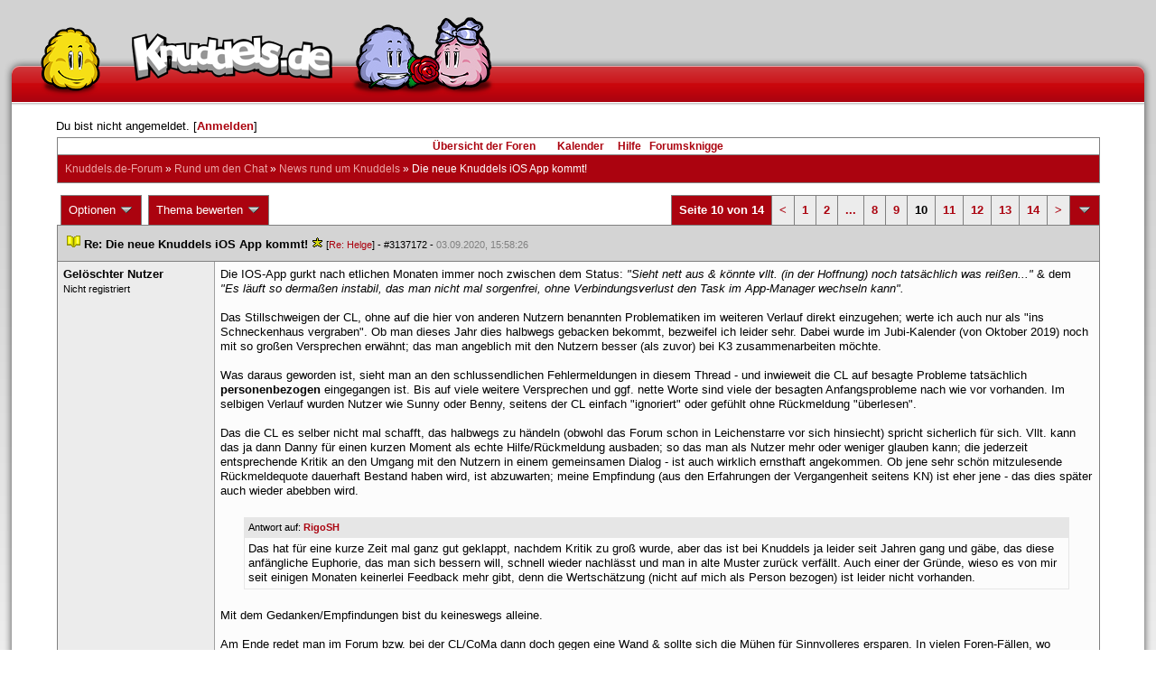

--- FILE ---
content_type: text/html; charset=latin1
request_url: https://forum.knuddels.de/ubbthreads.php?ubb=showflat&Number=3137956
body_size: 30695
content:
<!DOCTYPE HTML PUBLIC "-//W3C//DTD HTML 4.01//EN" "http://www.w3.org/TR/html4/strict.dtd">
<html>
<head>
	<title>Die neue Knuddels iOS App kommt! - Knuddels.de-Forum</title>
	<script type="text/javascript">
        var gaProperty = 'UA-34185161-1';

        // Disable tracking if the opt-out cookie exists.
        var disableStr = 'ga-disable-' + gaProperty;
        if (document.cookie.indexOf(disableStr + '=true') > -1) {
            window[disableStr] = true;
        }
    </script>
<script type="text/javascript">
var _gaq = _gaq || [];
_gaq.push(['_setAccount', 'UA-34185161-1']);
_gaq.push(['_addIgnoredRef', 'knuddel']);
_gaq.push(['_setDomainName', 'knuddels.de']);
_gaq.push(['_anonymizeIp', true]);
_gaq.push(['_trackPageview']);
</script>

<link rel="stylesheet" type="text/css" href="/styles/knigge.css">
<link rel="stylesheet" type="text/css" href="/styles/notepad.css">
<style type='text/css'>
<!--
td.post-content div.post_inner div img {
  vertical-align: bottom !important;
}

td.post-content div.post_inner div img[align=left] {
  margin: 0.5em 0.5em 0.5em 0 !important;
}

td.post-content div.post_inner div img[align=right] {
  margin: 0.5em 0 0.5em 0.5em !important;
}

table.statistiktable {
  border-collapse: collapse;
}

table.statistiktable tr,
table.statistiktable td {
  vertical-align: top;
}

table.statistiktable td {
  padding:  0.2em;
  border-top: 1px solid black;
}

table.statistiktable td.empty {
  border-top: 0px !important;
  width: 1.5em;
}

table.statistiktable td.category {
  border-top: 0px !important;
  font-size: 110%;
  font-weight: bold;
}

tr.notepad_notes_exist td {
  background-image: url('/images/general/default/diagonal%20stripes.gif') ;
  background-repeat: repeat;
}

abbr {
  border-bottom: 1px dotted #aaa !important;
  cursor:        help !important;
}

.globalmodname { color: #104e8b !important; }

img[title="Forumssprecher"] {
	display: none;
}

.profile_career {
  background-color:#F7F7F7;
  border:1px solid #808080;
  padding: 4px;
}
-->
</style><meta name="robots" content="index, follow">
	
	<link rel="canonical" href="https://forum.knuddels.de/ubbthreads.php?ubb=showflat&Number=3137956" />
	<!-- URI:  -->
	<meta http-equiv="Content-Type" content="text/html; charset=latin1" >
	<link rel="stylesheet" href="/styles/Knuddels_Red_1421168283.css?v=7.3.1" type="text/css" >
	<link rel="stylesheet" href="/styles/common.css?v=7.3.1" type="text/css" >
	<link rel="shortcut icon" href="/images/general/default/favicon.ico" >
	
	<script type="text/javascript">
		// <![CDATA[
		var baseurl		= "";
		var fullurl		= "https://forum.knuddels.de";
		var script		= "https://forum.knuddels.de/ubbthreads.php";
		var imagedir		= "general/default";
		var myUid		= '';
		var submitClicked 	= "Dein Beitrag ist bereits abgeschickt. Der Absenden-Knopf ist nun deaktiviert.";
		var open_block		= new Image();
		open_block.src		= baseurl + "/images/general/default/toggle_open.gif";
		var closed_block	= new Image();
		closed_block.src	= baseurl + "/images/general/default/toggle_closed.gif";
		var loadingpreview	= "Lade Vorschau";
		var today		= '16';
		var s_priv		= '';
		var safetyCheckText     = "Sind Sie sicher?";
		var user_time_format    = "";
		var forum_sessioncookie = "de_ubbt_mysess";
		var all_replies_in_one_window = "" == "common_window";
		// ]]>
	</script>
		<script type="text/javascript" src="/ubb_js/ubb_jslib.js?v=7.3.1"></script>
		<script type="text/javascript" src="/ubb_js/notepad.js?v=7.3.1"></script>
		<script type="text/javascript" src="/ubb_js/startup.js?v=7.3.1"></script>
		<script type="text/javascript" src="/ubb_js/showflat.js?v=7.3.1"></script>
		<script type="text/javascript" src="/ubb_js/image.js?v=7.3.1"></script>
		<script type="text/javascript" src="/ubb_js/quickquote.js?v=7.3.1"></script>
		<!-- wrapper-layout css -->
	<meta http-equiv="content-type" content="text/html; charset=utf-8">
	<meta name="description" content="Knuddels.de der Chat: Chatten, Flirten & Verlieben">
	<meta name="keywords" content="forum,threads,topics,user,hilfe,faqchat,chatten,online chat,flirt,single,flirtchat,kontakt,kostenlos,spiele,billard chat,liebe,singles,partner,blind,date,flirten,kostenlose,homepages,fotos,games,partnersuche,foren,forum,knuddeln,knuddels,knuddelz,chatflirt,kuscheln,knutschen,leidenschaft,freunde,kuss,kÃ¼ssen,reden,zungenkuss,lust,dates,livechat,quiz,hangman,kitzeln,spass,chats,chatter,chaten,mafia,spiel,freude,james,spass,suche,knuddel,knuffeln,room,bar,talk,torten werfen">
	<meta name="author" content="Knuddels">
	<meta name="Copyright" content="Knuddels">
	<meta name="content-language" content="de">
	<meta http-equiv="Content-Script-Type" content="text/javascript">
	<meta http-equiv="Content-Style-Type" content="text/css">
	<link rel="shortcut icon" href="/favicon.ico" type="image/x-icon">
	<meta http-equiv="imagetoolbar" content="no">
	<meta name="MSSmartTagsPreventParsing" content="true">
	<meta http-equiv="expires" content="0">
	<meta name="robots" content="index,follow">
	<meta name="revisit-after" content="5 Days">
	<meta name="doc-class" content="Completed">
	<meta name="Rating" content="General">
	<link href="/sf2/b/reset.css" rel="stylesheet" type="text/css">
	<link href="/sf2/b/default.css" rel="stylesheet" type="text/css">
	<link href="/sf2/m/boxes/boxes.css" rel="stylesheet" type="text/css">
	<script src="/sf2/b/yui3/yui/yui-min.js" type="text/javascript"></script>
	<!-- dynamic yui files -->
	<script src="/sf2/b/base.js" type="text/javascript"></script>
	<!-- specific files -->
	<link href="/sf2/f/forum/forum.css" rel="stylesheet" type="text/css">
	<script src="/sf2/b/popuphint.js" type="text/javascript"></script>

	<!-- END wrapper layout css -->


	<!-- Begin Cookie Consent plugin by Silktide - http://silktide.com/cookieconsent -->
	<script type="text/javascript">
// <![CDATA[
    	window.cookieconsent_options = {
			"message":"Cookies helfen uns bei der Bereitstellung unserer Dienste. Durch die Nutzung unserer Dienste erklÃ¤ren Sie sich damit einverstanden, dass wir Cookies setzen.",
			"dismiss":"OK",
			"learnMore":"Mehr erfahren",
			"link":"https://www.knuddels.de/legal/privacy-policy.html",
			"theme":"https://www.knuddels.de/static/base/css/cookie-consent-theme.css"
		};
// ]]>
	</script>
	<script type="text/javascript" src="//s3.amazonaws.com/cc.silktide.com/cookieconsent.latest.min.js"></script>
	<!-- End Cookie Consent plugin -->

</head>
<body class="variant-de forum"  onclick="if(event.which!=3){clearMenus(event)}" onunload='clearSubmit()'>
<!-- new pos of absolute elements -->
<div style="text-align: left;" id="top">
	
	</div> <!-- end wrapper for popup-scripts -->

<!-- wrapper layout html prefix -->
<!-- begin of main part -->
<div id="kbody">
	<div class="yui-skin-sam" id="yuiconsolecontainer">
	</div>
	<div id="kad1">
		<div id="kad1i" style="width:950px;">
		</div>
	</div>
	<div id="kdoc" class="yui-t2 kdoc-navidisabled"> <div id="hd">
		<div id="khd">

			<div class="hdbox">
				<div class="l"></div> <div class="r"></div>
				<div class="content">
					<a href="https://www.knuddels.de/" target="_top" title="Knuddels Chat / Chatroom">	<div id="mascot1" class="mascot1 normal"></div>
						<div class="logo"></div>
						<div class="mascot2"></div>
					</a>
					<ul class="hdm">

					<div id="popupbox">
						<div style="margin: 0pt; width: 19px; height: 10px; font-size: 4px;
float: left;"> </div>
						<div style="margin: 3px 0pt 0pt; width: 267px;
height: 62px; font-size: 11px; float: left;" id="popuphint"></div>
						<div style="margin: 13px 0pt 0pt 25px; width: 65px; height: 50px;
font-size: 11px; float: left;" id="popuparrow"></div>
						<div style="height: 4px; font-size: 4px; float: none; clear: both;"></div>
					</div>
				</div>
				<div class="hr"></div>
			</div>

		</div>
	</div>
		<div id="bd1">
			<div id="bd2">
				<div id="bd3">
					<div id="yui-main">
						<div id="yui-main-border"><div class="border"></div></div>
						<div class="yui-b" id="yui-main-content">
							<div id="kmain">
								<div class="forum">
									<!-- BEGIN forum content, end header.template -->
									<!-- END wrapper layout html prefix -->
									

									
									<div id="content">
										
										<!-- here was the popup-boxes code -->
										<div style="margin: 4px 2.5%; width: 95%;">Du bist nicht angemeldet. [<a href="/ubbthreads.php?ubb=login">Anmelden</a>]
																					</div>

										<table align="center" width="95%" cellpadding="0" cellspacing="0">
											<tr>
												<td>
													<table width="100%" class="t_outer" cellpadding="0" cellspacing="0">
<tr>
<td>
<table width="100%" class="t_inner" cellpadding="0" cellspacing="1">
											<tr>
												<td class="navigation">
													
																																																				<a href="/ubbthreads.php?ubb=cfrm">&Uuml;bersicht der Foren</a> &nbsp;&nbsp;
																											 &nbsp;&nbsp;&nbsp;
																												<a href="/ubbthreads.php?ubb=calendar">Kalender</a> &nbsp;&nbsp;&nbsp;
														
														<a href="/ubbthreads.php?ubb=hilfe">Hilfe</a>&nbsp;&nbsp;

														<a href="/ubbthreads.php?ubb=showflat&amp;Number=338550">Forumsknigge</a>
												</td>
											</tr>
											<tr>
												<td class="breadcrumbs">
				<span style="float:left">
																			 <a href="/ubbthreads.php?ubb=cfrm">Knuddels.de-Forum</a> &raquo; <a href="/ubbthreads.php?ubb=cfrm&amp;c=17">Rund um den Chat</a> &raquo; <a href="/ubbthreads.php?ubb=postlist&amp;Board=1">News rund um Knuddels</a> &raquo; <h1 style="display: inline; font-size: inherit; font-weight: inherit">Die neue Knuddels iOS App kommt!</h1>
												</span>
												</td>
											</tr>
											</table>
</td>
</tr>
</table>


											</td>
											</tr>
											<tr>
												<td>
													<table width="100%" cellpadding="0" cellspacing="0" style="margin-top: -5px">

<tr><td width="100%" class="body_col" valign="top">

<script type="text/javascript">
<!--
var lang = new Object();
lang['NOTES'] = "Notizen";
lang['ERROR_RESPONSE_XML_EMPTY'] = "Antwort-XML war leer!";
lang['ERROR_NO_POST_ID'] = "Antwort-XML enthält keinen Post-ID!";
lang['ERROR_NO_RESULT'] = "Antwort-XML enthält kein result!";
lang['ERROR_INVALID_POST_ID'] = "Ungültiger POST-ID!";
lang['PLEASE_WAIT'] = "Bitte warten";
lang['BUTT_CANCEL'] = "Abbrechen";
lang['ERROR_ADDING_NOTE_FAILED'] = "Beim Hinzufügen ist ein Fehler aufgetreten!";
lang['ERROR_CHANGING_NOTE_FAILED'] = "Beim Hinzufügen ist ein Fehler aufgetreten!";
lang['ERROR_DELETING_NOTE_FAILED'] = "Beim Löschen ist ein Fehler aufgetreten!";
lang['ERROR_CHANGE_NOT_ALLOWED'] = "Sie dürfen diese Notiz nicht (mehr) bearbeiten!";
lang['ERROR_DELETE_NOT_ALLOWED'] = "Sie dürfen diese Notiz nicht (mehr) löschen!";
lang['ERROR_NOTE_BODY_EMPTY'] = "Eine Notiz muss immer Text enthalten!";
lang['ERROR_NO_NOTE_BODY_TRANSMITTED'] = "Fehler: Es wurde kein Notiz-Inhalt übertragen!";
lang['NOTEPAD_NOTE_DELETED'] = "Notiz wurde gelöscht.";
lang['ERROR_SERVER_FORGOT_NOTE'] = "Server-Antwort enthielt keine Notiz! Bitte laden Sie die Seite neu.";
lang['NOTE_LAST_MODIFIED_BY'] = "zuletzt geändert von";
lang['NOTE_LAST_MODIFIED_AT'] = "am";
lang['BUTT_SUBMIT'] = "Absenden";
lang['NO_POPUPS_POSSIBLE'] = "Das Popup konnte nicht geöffnet werden. Bitte überprüfe die Einstellungen deines Browsers und erlaube Popups für das Forum, wenn du die Funktion 'Schnellzitate in gemeinsamem Fenster für alle Threads öffnen' benutzen möchtest!";

var notepad_add_post_notes = 0;
var edit_any_post_notepad = 0;
-->
</script>


<div id="overlaynotepad_overlay" class="overlaynotepad_overlay" style="display: none;"></div>
<div id="overlaynotepad" class="overlaynotepad" style="display: none;"></div>

<div class="controlcontainer">
<div style="float: right;">
<table class="t_standard pagination">
<tr>
<td class="tdheader">Seite 10 von 14</td>
<td class="alt-1"><a href="/ubbthreads.php?ubb=showflat&amp;Number=3137956&amp;page=9" title="Gehe zur Seite 9">&lt;</a></td>
<td class="alt-1"><a href="/ubbthreads.php?ubb=showflat&amp;Number=3137956&amp;page=1" title="Gehe zur Seite 1">1</a></td>
<td class="alt-1"><a href="/ubbthreads.php?ubb=showflat&amp;Number=3137956&amp;page=2" title="Gehe zur Seite 2">2</a></td>
<td class="alt-1"><a href="/ubbthreads.php?ubb=showflat&amp;Number=3137956&amp;page=5" title="Gehe zur Seite 5">...</a></td>
<td class="alt-1"><a href="/ubbthreads.php?ubb=showflat&amp;Number=3137956&amp;page=8" title="Gehe zur Seite 8">8</a></td>
<td class="alt-1"><a href="/ubbthreads.php?ubb=showflat&amp;Number=3137956&amp;page=9" title="Gehe zur Seite 9">9</a></td>
<td class="alt-1">10</td>
<td class="alt-1"><a href="/ubbthreads.php?ubb=showflat&amp;Number=3137956&amp;page=11" title="Gehe zur Seite 11">11</a></td>
<td class="alt-1"><a href="/ubbthreads.php?ubb=showflat&amp;Number=3137956&amp;page=12" title="Gehe zur Seite 12">12</a></td>
<td class="alt-1"><a href="/ubbthreads.php?ubb=showflat&amp;Number=3137956&amp;page=13" title="Gehe zur Seite 13">13</a></td>
<td class="alt-1"><a href="/ubbthreads.php?ubb=showflat&amp;Number=3137956&amp;page=14" title="Gehe zur Seite 14">14</a></td>
<td class="alt-1"><a href="/ubbthreads.php?ubb=showflat&amp;Number=3137956&amp;page=11" title="Gehe zur Seite 11">&gt;</a></td>
<td class="tdheader" align="center" style="cursor: pointer" id="pagination_0_control" onclick="showHideMenu('pagination_0_control','pagination_0_popup')" title="Gehe zur Seite..."><img style="vertical-align: middle" src="/images/general/default/toggle_open.gif" alt="" /></td>
</tr>
</table>
</div>
<div id="pagination_0_popup" style="display: none;">
<table class="popup_menu">
<tr><td nowrap='nowrap' class="popup_menu_header">
Gehe zur Seite...
</td></tr>
<tr>
<td class="popup_menu_content noclose" valign="middle">
<label><input type="text" name="gotopaginate" id="gotopagination_0" size="4" class="form-input" /> <input type="submit" name="textsearch" value="Los" onclick="goto_page('showflat&amp;Number=3137956&amp;page=','gotopagination_0'); return false;" class="form-button" /></label>
</td>
</tr>
</table>
</div>
</div>
<table cellpadding="0" cellspacing="0" class="controlcontainer">
<tr>


<td style="padding-right: 3px;">
<table class="t_standard">
<tr>
<td class="tdheader" style="cursor: pointer" id="options_control" onclick="showHideMenu('options_control','options_popup')">
Optionen <img style="vertical-align: middle" src="/images/general/default/toggle_open.gif" alt="" />
</td>
</tr>
</table>

</td>

<td style="padding-right: 3px;">
<table class="t_standard">
<tr>
<td class="tdheader" style="cursor: pointer" id="rating_control" onclick="showHideMenu('rating_control','rating_popup')">
Thema bewerten <img style="vertical-align: middle" src="/images/general/default/toggle_open.gif" alt="" />
</td>
</tr>
</table>
</td>


</tr>
</table>

<table width="100%" class="t_outer noymargins" cellpadding="0" cellspacing="0" >
  <tr>
    <td>
      <table width="100%" class="t_inner noymargins" cellpadding="0" cellspacing="0" id="actualthreadcontent">
        
<tr id="Post3137172">
        <td colspan="2" class="subjecttable">
                                <a href="/ubbthreads.php?ubb=showflat&amp;Number=3137172#Post3137172"
              ><img src="/images/icons/default/book.gif" alt="" /></a>
          <b>Re: Die neue Knuddels iOS App kommt!</b>
                      <span title= "1  Bewertungen"><img src="/images/general/default/star.gif" alt="*" /></span>
                    <span class="small">
          [<a href="/ubbthreads.php?ubb=showflat&amp;Number=3135667#Post3135667" target="_blank"  rel="nofollow">Re: Helge</a>]
            - <span id="number3137172">#3137172</span> - <span class="date">03.09.2020, 15:58:26</span>
          </span>
        </td>
      </tr>

      <tr>
        <td width="15%" valign="top" class="author-content" style="max-width:200px;">
          <b>Gelöschter Nutzer</b> 
                    <span class="small">
                                      <br />
              Nicht registriert
                                    <br />
            
            <br />
            
                          <br />
              
                                              </span>
        </td>
        <td width="85%" class="post-content"
                    valign="top">
          <div class="post_inner">
            <div id="body0">Die IOS-App gurkt nach etlichen Monaten immer noch zwischen dem Status:<span style="font-style: italic"> &quot;Sieht nett aus &amp; könnte vllt. (in der Hoffnung) noch tatsächlich was reißen...&quot;</span> &amp; dem <span style="font-style: italic">&quot;Es läuft so dermaßen instabil, das man nicht mal sorgenfrei, ohne Verbindungsverlust den Task im App-Manager wechseln kann&quot;.</span><br /><br />Das Stillschweigen der CL, ohne auf die hier von anderen Nutzern benannten Problematiken im weiteren Verlauf direkt einzugehen; werte ich auch nur als &quot;ins Schneckenhaus vergraben&quot;. Ob man dieses Jahr dies halbwegs gebacken bekommt, bezweifel ich leider sehr. Dabei wurde im Jubi-Kalender (von Oktober 2019) noch mit so großen Versprechen erwähnt; das man angeblich mit den Nutzern besser (als zuvor) bei K3 zusammenarbeiten möchte.<br /><br />Was daraus geworden ist, sieht man an den schlussendlichen Fehlermeldungen in diesem Thread - und inwieweit die CL auf besagte Probleme tatsächlich<span style="font-weight: bold"> personenbezogen</span> eingegangen ist. Bis auf viele weitere Versprechen und ggf. nette Worte sind viele der besagten Anfangsprobleme nach wie vor vorhanden. Im selbigen Verlauf wurden Nutzer wie Sunny oder Benny, seitens der CL einfach &quot;ignoriert&quot; oder gefühlt ohne Rückmeldung &quot;überlesen&quot;. <br /><br />Das die CL es selber nicht mal schafft, das halbwegs zu händeln (obwohl das Forum schon in Leichenstarre vor sich hinsiecht) spricht sicherlich für sich. Vllt. kann das ja dann Danny für einen kurzen Moment als echte Hilfe/Rückmeldung ausbaden; so das man als Nutzer mehr oder weniger glauben kann; die jederzeit entsprechende Kritik an den Umgang mit den Nutzern in einem gemeinsamen Dialog - ist auch wirklich ernsthaft angekommen. Ob jene sehr schön mitzulesende Rückmeldequote dauerhaft Bestand haben wird, ist abzuwarten; meine Empfindung (aus den Erfahrungen der Vergangenheit seitens KN) ist eher jene - das dies später auch wieder abebben wird.<br /><br /><div class="ubbcode-block"><div class="ubbcode-header">Antwort auf: <a href="/ubbthreads.php?ubb=showflat&amp;Number=3131352#Post3131352">RigoSH</a></div><div class="ubbcode-body">Das hat für eine kurze Zeit mal ganz gut geklappt, nachdem Kritik zu groß wurde, aber das ist bei Knuddels ja leider seit Jahren gang und gäbe, das diese anfängliche Euphorie, das man sich bessern will, schnell wieder nachlässt und man in alte Muster zurück verfällt. Auch einer der Gründe, wieso es von mir seit einigen Monaten keinerlei Feedback mehr gibt, denn die Wertschätzung (nicht auf mich als Person bezogen) ist leider nicht vorhanden.</div></div> <br />Mit dem Gedanken/Empfindungen bist du keineswegs alleine. <br /><br />Am Ende redet man im Forum bzw. bei der CL/CoMa dann doch gegen eine Wand &amp; sollte sich die Mühen für Sinnvolleres ersparen. In vielen Foren-Fällen, wo ernsthaftes Feedback zu K3 zu Stande  gekommen ist, redet man dann doch u.a. - gegen eine Mauer des Schweigens/Ignoranz oder Arroganz - aus dem HQ in Karlsruhe. Das zieht sich nicht mal nur durch diesen Thread, sondern auch durch diverse News-/Bug-Threads, die K3 betreffend  - welche u.a nach Monaten ohne Requote vor sich hingammeln.<br /><br />Was aus den Angelegenheiten mit dem Wunsch ggf. Nachrichten einseitig löschen zu können (was immer wieder ) nach hinten geschoben wurde und bis heute (nach fast 3 Jahren) im Release-Kalender weiterhin angeblich &quot;zur Diskussion steht&quot;; sollte jeder selbst beurteilen. Oder was ggf. aus den Nutzerwünschen zu (etwa der. Anpassungen der Kontaktliste im sinnvollen Verhältnis zur Watchlist; ggf. optische Gegebenheiten zur besseren Nutzung auf Desktop-PCs) wurde. Ebenso Wünsche von dir oder anderen Forennutzern, die man komplett übergangen hat. In nur der wenigstens Fälle, der kritisierten/angesprochen Punkte kommt dasbei das ComA/CL-Team gut weg; insbesondere nicht, wenn jene Ansichten im Forum sozusagen mitunter die &quot;Hotspots&quot; bestehender Nutzer-Kritik waren.<br /><br /><span style="font-weight: bold">Der Support &amp; die Wertschätzung der Feedbackler zu IOS/Web-K3 seitens der CL/ComA im Forum ist einfach absolut unterirdisch</span>. <br /><br />Wenn man dann noch bedenkt, das dies von einer Firma kommt, die sich davor selber im Oktober 2019 mehr oder weniger in den Himmel gelobt hat - dies angeblich, zukünftig besser machen zu wollen - ist das einfach nur ein absolutes Trauerspiel. Den aktiven Support durch die aktiven Feedbackler, hat das KN-Team  m.M.n. leider einfach nicht verdient; wenn jenes Team genauso gut die selbigen Leute im selben Atemzug ignoriert und (ohne Rückmeldung) &quot;überließt. </div>
            

            
       	                            <br />
          </div>
        </td>
      </tr>
      <tr>
        <td class="post_top_link" valign="bottom">
          <a href="#top">[zum Seitenanfang]</a>
        </td>
        <td class="post-options" valign="bottom" align="right">
          &nbsp;
        </td>
      </tr>

  
<tr id="Post3137205">
        <td colspan="2" class="subjecttable">
                                <a href="/ubbthreads.php?ubb=showflat&amp;Number=3137205#Post3137205"
              ><img src="/images/icons/default/book.gif" alt="" /></a>
          <b>Re: Die neue Knuddels iOS App kommt!</b>
                    <span class="small">
          [<a href="/ubbthreads.php?ubb=showflat&amp;Number=3137172#Post3137172" target="_blank"  rel="nofollow">Re: </a>]
            - <span id="number3137205">#3137205</span> - <span class="date">04.09.2020, 08:35:23</span>
          </span>
        </td>
      </tr>

      <tr>
        <td width="15%" valign="top" class="author-content" style="max-width:200px;">
          <b><span id="menu_control_3137205"><a href="javascript:void(0);" onclick="showHideMenu('menu_control_3137205','profile_popup_3137205');"><span style="word-wrap: break-word">Backlash05</span></a></span></b> 
                    <span class="small">
                                      <br />
              &#8203;.. we all got scars.
                                    <br />
            
            <br />
            Registriert:  02.06.2005
                          <br />
              Beitr&auml;ge: 4.151
                                              </span>
        </td>
        <td width="85%" class="post-content"
                    valign="top">
          <div class="post_inner">
            <div id="body1">Hello, <br /><br />ich weiß nicht, ob das bereits schon jemand angesprochen hat oder dies gar bekannt ist. <br />Sobald man die Ausrichtungssperre am Gerät deaktiviert und online ist, das Handy einmal switchen will, stürzt die App komplett ab oder erzeugt einen Neustart des Endgerätes. (Ich habe das nun an zwei Geräten getestet um sicher zu gehen, dass das Gerät nicht selbst defekt ist)<br /><br />Gerätesofotware auf dem neuesten Stand, Knuddels-App ebenso aktualisiert und auf dem neuesten Stand.<br />Grüße</div>
            

            
       	                            <br />
          </div>
        </td>
      </tr>
      <tr>
        <td class="post_top_link" valign="bottom">
          <a href="#top">[zum Seitenanfang]</a>
        </td>
        <td class="post-options" valign="bottom" align="right">
          &nbsp;
        </td>
      </tr>

<tr id="Post3137534">
        <td colspan="2" class="subjecttable">
                                <a href="/ubbthreads.php?ubb=showflat&amp;Number=3137534#Post3137534"
              ><img src="/images/icons/default/book.gif" alt="" /></a>
          <b>Re: Die neue Knuddels iOS App kommt!</b>
                    <span class="small">
          [<a href="/ubbthreads.php?ubb=showflat&amp;Number=3137172#Post3137172" target="_blank"  rel="nofollow">Re: </a>]
            - <span id="number3137534">#3137534</span> - <span class="date">10.09.2020, 08:38:31</span>
          </span>
        </td>
      </tr>

      <tr>
        <td width="15%" valign="top" class="author-content" style="max-width:200px;">
          <b><span id="menu_control_3137534"><a href="javascript:void(0);" onclick="showHideMenu('menu_control_3137534','profile_popup_3137534');"><span style="word-wrap: break-word">Mrsjaniisa</span></a></span></b> 
                    <span class="small">
                                                <br />
            <img src="/images/avatars/uploads/2017329.jpg" alt="" width="83" height="100" class="avatar" />
            <br />
            Registriert:  10.04.2018
                          <br />
              Beitr&auml;ge: 335
                                              </span>
        </td>
        <td width="85%" class="post-content"
                    valign="top">
          <div class="post_inner">
            <div id="body2">  Hey Keemo,<br /><br />erst einmal vielen Dank für deine Zeit und das Mitteilen deiner Bedenken. Natürlich nicht schön zu hören, trotzdem möchte ich gerne kurz auf deinen Beitrag eingehen. <br /><br />Wir haben das Gefühl, dass bei einigen eine falsche Erwartungshaltung in Bezug auf K3 herrscht und vielen nicht bewusst ist, wie komplex diese Umgestaltung ist und welche Hürden wir als kleines Unternehmen auf diesem Weg begegnen, die anfangs nicht vorhersehbar waren. Das ist auch völlig in Ordnung und verständlich, dass man dies als außenstehende Person nicht wahrnehmen kann; das sind aber eben auch keine Ausreden, sondern das ist einfach die knallharte Realität. Es ist weder in eurem, noch in unserem Interesse, euch mit K3 ewig auf die Folter zu spannen oder euren Wünschen nicht nachzugehen - schließlich ist es auch das Ziel, dass ihr Knuddels weiterhin gerne benutzt, Spaß habt und die App eindwandfrei läuft.<br />Da uns der Community-Gedanke sehr wichtig ist, fordern wir erst überhaupt euer Feedback ein. Doch nun stehen wir vor dem Problem, dass dadurch offenbar falsche Erwartungen geweckt wurden und man verständlicherweise frustriert ist, wenn Feedback nicht direkt umgesetzt wird oder nicht so, wie man es selbst gerne hätte. Mal abgesehen davon, dass es unmöglich sein wird, es jedem recht zu machen und wir nicht nur euch langjährigen Stammnutzer, sondern auch alle anderen Nutzergruppen abholen möchten. Heutzutage werden gewisse Dinge bei einer App als selbstverständlich ansehen und dadurch ist es eine Herausforderung, hier den Spagat für alle gut hinzubekommen. Wir sind zuversichtlich, dass wir das auch in der Zukunft schaffen werden, aber dies ist sehr zeitintensiv. Bis die App alle Funktionen beinhaltet, die ihr euch vor allem als Stammnutzer wünscht, brauchen wir einfach mehr Geduld &amp; Verständnis eurerseits. Ja, wir haben in der Vergangenheit den Fehler gemacht und an der ein oder anderen Stelle falsche Erwartungen geschürt, zu groß den Mund aufgemacht (das kann man ehrlicherweise so sagen), heute setzen wir lieber darauf: Weniger dazu sagen, mehr machen. Ihr habt es selbst bei unserem großen euphorischen iOS Release mitbekommen, nun möchten wir es besser machen und machen uns intern auch einige Gedanken darüber, wie wir euch wieder genauso abholen können, wie wir es zu Beginn gemacht haben. <br />Bewährt hat sich die Berücksichtigung eurer Feedbacks zu diesem Zeitpunkt vor allem u.a. darin, dass wir schrittweise viele Slashbefehle und weitere Funktionen für die Nutzer zur Verfügung stellen konnten, die auch mit unter aus euren Wünschen heraus entstanden sind.<br /><br />Wir sind für euer Feedback wirklich (!) unendlich dankbar und haben intern eine Sammelstelle, bei der wir auch alles dokumentieren und daraufhin entscheiden müssen, welche Wünsche zuerst umgesetzt werden können. Wir müssen differenzieren, welcher nächste Schritt am sinnvollsten ist, welche Ressourcen wir haben oder wie aufwendig eine Umsetzung ist, die wir vielleicht erst im späteren Verlauf einplanen können, da vorher andere Basics eingebaut werden müssen. Erst wenn dieses Fundament (= der Chatkern) geschafft ist, können weitere Wünsche umgesetzt werden. Und darauf arbeiten wir hin!<br /><br />Ich persönlich finde es immer wieder sehr schade zu lesen, wie K3 hier auseinander genommen und schlecht gemacht wird. Auf der einen Seite kann ich deine Kritik nachvollziehen, wir haben die Kommunikation etwas vernachlässigt und uns mehr darauf fokussiert, euer Feedback intern zu sammeln. Dabei haben wir verpasst, “Feedback auf euer Feedback” zu geben. Nach meiner Rücksprache mit dem gesamten K3 Team kann ich euch nur weitergeben, dass sie sich wünschen würden, wenn ihr uns weiterhin mit konstruktivem Feedback unterstützt, welches uns bisher bei der Planung weitergeholfen hat und durchaus wertvoll war. Allerdings brauchen wir auch natürlich das Verständnis und Vertrauen eurerseits, dass die Planung und Umsetzung komplexer sind, als man es sich vielleicht als Nutzer vorstellen kann. <br /><br /><br />Wir sollten wieder zum Grundgedanken zurückkehren und nicht die Schuldfrage in den Fokus rücken oder uns auf die Suche begeben, was wir in euren Augen nicht optimal umgesetzt haben. Dabei handeln wir vor allem auch nicht in eurem Sinne, immer auf alle Beiträge mit negativ vorbelasteten Empfindungen zu reagieren, da diese oftmals in einer Diskussionsrunde ausarten, die natürlich auch Zeit in Anspruch nehmen. Das hat absolut nichts mit deiner angesprochenen Arroganz zu tun oder dass uns euer Feedback egal ist, lieber haben wir einfach eure Bedenken in der Planung direkt mit dem K3-Team besprochen.<br />Wir verstehen, wenn Beiträge subjektiv verfasst werden, weil man die Hintergründe nicht wirklich kennt. Genauso sollte sich jeder vor Augen halten, dass wir nicht alles umsetzen können, weil weitere Faktoren einfach bei der Entscheidung und Produktplanung miteinfließen.<br /><br />Ihr seid uns wichtig, wir zählen auf eure Unterstützung und ihr könnt euch übrigens auch weiterhin an mich direkt im Chat wenden, da ich - wie bereits erwähnt - euer Feedback, eure Wünsche und Bedürfnisse sammle und mit unserem K3-Team teile. <img src="/images/graemlins/default/smile.gif" alt=":-)" title="glücklich" height="18" width="18" /><br /><br />Ich hoffe für die Zukunft sehr - ich denke, das liegt im beiderseitigen Interesse - dass K3 ein positives Gefühl in euch auslöst. <br /><br />_____<br /><br />@Backlash05 Wir haben es versucht zu reproduzieren, konnten diesen Fehler aber nicht feststellen. Melde dich doch mal bitte bei mir, damit wir herausfinden können, warum es bei dir dazu kommt! <img src="/images/graemlins/default/smile.gif" alt=":-)" title="glücklich" height="18" width="18" /><br /><br />Liebe Grüße,<br />Janine</div>
            

            
       	                  <div style="clear: both;"><span class="edited-wording"><br /><br /><span class="small"><em>Bearbeitet von Mrsjaniisa (<span class="date">10.09.2020, 08:38:59</span>)</em></span></span></div>
                                      <div class="signature">_________________________<br />Always choose happiness :))</div>
                        <br />
          </div>
        </td>
      </tr>
      <tr>
        <td class="post_top_link" valign="bottom">
          <a href="#top">[zum Seitenanfang]</a>
        </td>
        <td class="post-options" valign="bottom" align="right">
          &nbsp;
        </td>
      </tr>

<tr id="Post3137552">
        <td colspan="2" class="subjecttable">
                                <a href="/ubbthreads.php?ubb=showflat&amp;Number=3137552#Post3137552"
              ><img src="/images/icons/default/book.gif" alt="" /></a>
          <b>Re: Die neue Knuddels iOS App kommt!</b>
                    <span class="small">
          [<a href="/ubbthreads.php?ubb=showflat&amp;Number=3137534#Post3137534" target="_blank"  rel="nofollow">Re: Mrsjaniisa</a>]
            - <span id="number3137552">#3137552</span> - <span class="date">10.09.2020, 11:43:03</span>
          </span>
        </td>
      </tr>

      <tr>
        <td width="15%" valign="top" class="author-content" style="max-width:200px;">
          <b><span id="menu_control_3137552"><a href="javascript:void(0);" onclick="showHideMenu('menu_control_3137552','profile_popup_3137552');"><span style="word-wrap: break-word">Codex</span></a></span></b> 
                    <span class="small">
                                      <br />
              &#8203;Ehrenkodex
                                    <br />
            <img src="/images/avatars/uploads/1959645.png" alt="" width="100" height="100" class="avatar" />
            <br />
            Registriert:  31.03.2017
                          <br />
              Beitr&auml;ge: 144
                                      <br />
              Ort: Deutschland
                                  </span>
        </td>
        <td width="85%" class="post-content"
                    valign="top">
          <div class="post_inner">
            <div id="body3">Hab das auch mal probiert was Backlash05 geschrieben hat und habe keine Probleme. Funktioniert alles ohne Probleme.</div>
            

            
       	                              <div class="signature">_________________________<br />Mit freundlichen Grüßen:<br />Codex</div>
                        <br />
          </div>
        </td>
      </tr>
      <tr>
        <td class="post_top_link" valign="bottom">
          <a href="#top">[zum Seitenanfang]</a>
        </td>
        <td class="post-options" valign="bottom" align="right">
          &nbsp;
        </td>
      </tr>

<tr id="Post3137554">
        <td colspan="2" class="subjecttable">
                                <a href="/ubbthreads.php?ubb=showflat&amp;Number=3137554#Post3137554"
              ><img src="/images/icons/default/book.gif" alt="" /></a>
          <b>Re: Die neue Knuddels iOS App kommt!</b>
                    <span class="small">
          [<a href="/ubbthreads.php?ubb=showflat&amp;Number=3137534#Post3137534" target="_blank"  rel="nofollow">Re: Mrsjaniisa</a>]
            - <span id="number3137554">#3137554</span> - <span class="date">10.09.2020, 14:14:14</span>
          </span>
        </td>
      </tr>

      <tr>
        <td width="15%" valign="top" class="author-content" style="max-width:200px;">
          <b>Gelöschter Nutzer</b> 
                    <span class="small">
                                      <br />
              Nicht registriert
                                    <br />
            
            <br />
            
                          <br />
              
                                              </span>
        </td>
        <td width="85%" class="post-content"
                    valign="top">
          <div class="post_inner">
            <div id="body4">Guten Morgen Janina, <img src="/images/graemlins/default/smile.gif" alt=":-)" title="glücklich" height="18" width="18" /><br /><br />vorab vielen lieben Dank für deine sehr lange Rückmeldung. Danke das du dir sehr ausführlich dafür die Zeit genommen hast. Auf einige Punkte möchte ich gerne direkt eingehen; da ich dort teilweise eine ganz unterschiedliche Meinung habe. Trotzdem möchte ich gleichzeitig erwähnen, das meine Kritik nicht an dich (oder Julian) als einzelne Person gerichtet ist - ich habe gegen euch beide absolut nichts - es ist einfach eine andere Ansicht zu den empfunden Umständen, welche ich als Außenstehender habe. <br /><br />Grundsätzlich stimme ich dir in vielen deiner Standpunkte zu; etwa das man sicherlich für vieles Verständnis haben kann/haben sollte; gerade weil ihr so ein kleines Unternehmen seid. Ebenso auch das selbstverständlich nicht jeder Nutzerwunsch erfüllt werden kann. Auch stimme ich dir zu, das man es nicht jeden Recht machen  kann, sowie die (evtl. eigene) Erwartungshaltung natürlich bei jeden anders ist. Da den schwierigen Spagat hinbekommen zwischen neuen Nutzern, evtl alten &quot;Stamm-?&quot;nutzern und den Gedanken, die für das Überleben/Bestehen einer Firma wichtigen Geld-Einnahmen zu generieren - halte ich selber auch für sehr schwierig, gar kompliziert. Auch dafür habe ich vollstes Verständnis. <br /><br />Weniger Verständnis habe ich meinerseits aber im Umgang und der Art &amp; Weise wie ihr mit den Foren-Feedbacklern agiert. <br /><br />Wie schon geschrieben, gibt es hier (wenn auch seltener) positive Ausnahmen, samt Rückmeldungen eurerseits. Diese für manch anderen, wichtigen Rückmeldungen sind aber wie gesagt eher die Ausnahme und dazu oftmals allgemein (fernab deines Beitrages jetzt). Hier kann ich nach wie vor aus (aus meiner Sicht) sagen: Das ist in einem längerfristigen Verlauf (aus Vergangenheit &amp; Gegenwart) weder positiv, noch schön mit anzuschauen. <br /><br />Deine Sorge bzw. das Empfinden dahin <span style="font-style: italic">&quot;wie K3 hier auseinander genommen und schlecht gemacht wird&quot;</span> kann ich dagegen als Außenstehender im Forum nur in sehr wenigen Postings Dritter nachvollziehen. Mein Empfinden was den öffentlichen, sowie anderer Forenbereiche betrifft, war eher der: Es gab diversen Kritiken/Vorschläge von nahezu immer einen Kern unterschiedlichster Feedbackler - welches sehr oft sachlich &amp; ebenso konstruktiv war. Mein eigener Eindruck war eher der, das eben an anderer Stelle trotz unterschiedlicher Ansichten und etwaiger negativer Eindrücke, die Rückmeldung zu K3 sehr wohl auch positive Aspekte eurer Arbeit benannt worden sind. <br /><br />Ehrlich gesagt ärgert mich das (zwischenmenschlich) massivst, wenn ich lese: <span style="font-style: italic">&quot;wir haben die Kommunikation <span style="font-weight: bold">etwas</span> vernachlässigt&quot;.</span>  <img src="/images/graemlins/default/undecided.gif" alt=":-|" title="unschlüssig" height="18" width="18" /> <br /><br />An der Stelle frage ich mich einfach, ob die etlichen Beiträge meinerseits und ggf. anderer diverser Foren-Feedbackler, die genau  mitunter jenen Umstand eurer Rückmeldequote/Rückfeedbacks  im Forum ansprachen - in einen Zeitraum von mindestens 4 Jahren - damit beantwortet werden sollten &quot;<span style="font-style: italic">das sich das K3 Team wünschen würden, wenn ihr uns weiterhin mit konstruktivem Feedback unterstützt&quot;</span>. Im Grunde ist und bleibt man damit auf den gleichen Kern des selbigen Umgangs wie zuvor und möchte auch nichts daran ändern.  <br /><br />In der Hinsicht mag dann tatsächlich meine eigene Erwartungshaltung oder evtl. einiger weniger anderen, die das teilweise mit kritisierten unterschiedlich zu der Erwartungshaltung von Knuddels (als Firma) sein. Das nicht auf jedes kleines Feedback geantwortet werden kann; ist nachvollziehbar; nicht aber das ein gemeinsamer Austausch im Forum dazu mit der CL/Coma, samt oftmals fehlender Wertschätzung (welche mitunter aus Refeedback zu den Feedbacklern besteht) nur unter schwierigen Bedingungen oftmals überhaupt möglich ist. <br /><br />Die (sehr individuelle) Wertschätzung gegenüber den Feedbacklern besteht m.M. n nun mal nicht daraus, das dann irgendein Forenpost alle paar Monate (evtl. im Glücksfall alle paar Wochen) kommt; und die anderen Feedbackler sich ohne Zwischenergebnis/Rückmeldung da die Finger fusselig schreiben. Dabei war das doch gerade mein Kernpunkt jener Kritik, das wenn Feedback erwartet wird (und man dafür dankbar ist) - sich auch mit jenen Nutzern längerfrist über besagte Meldungen/Vorschlage aktiv austauschen sollte.<br /><br />Wenn dann im Gegenzug seitens KN immer wieder um Verständnis für diesen Umstand gebeten wird; sollte KN vllt auch dafür das Verständnis haben das eben ein kleiner Teil jene Feedbackler ihr Foren-Feedback nicht mehr einreichen wollen/möchten. Ursächlich dafür ist eben mitunter die schlechte Rückmeldequote aus eurem Hauptquartier und dem was ihr den Feedbacklern in dieser Form als Wertschätzung wiedergibt.<br /><br />Hier mag sich KN im Forum an einigen Stellen nicht im Stande fühlen (evlt. Mangels Ressourcen, Zeitplanung, Priorisierung, anderer Ansichten) eine fortlaufende Diskussion zu führen - was vollkommen legitim/zu akzeptieren ist. Anderseits haben meines Erachtens jene unterschiedlichen Diskussionen (u.a. welche es bei den Feedbacklern untereinander gab) oftmals auch sehr schöne, brauchbare Ergebnisse zu Tage gefördert. Ergebnisse die aus einem gemeinsamen Kontext, trotz unterschiedlicher Meinungen zu Stande kamen &amp; für die gemeinsame Community (aber auch für uns Feedbackler selbst, oder eben halt für euch) möglicherweise ein guter Ansatz waren.<br /><br />Warum das KN dann selber nicht zumindest in einem ähnlichen Maß (im Forum) zurückgeben kann, ist mir nach wie vor leider unbegreiflich. <br /><br />Damaliger Vorschlag (oder eher Wunschgedanke vor einigen Jahren) meinerseits wäre gewesen: <br />Sofern machbar, einen Werksstudenten/Praktikanten nehmen, der sich mit eurer Materie gut auskennt; diese/n ein, zwei mal in der Woche für eine Stunde ins Forum schauen/kommunzieren lassen. Vermutlich(?) hätte dies an dem Empfinden, das die CL/Coma-Kommunikation zu K3-IOS/Web im Forum nicht sonderlich gut ist, schon einiges zum positiven verändert. <br /><br />Ebenso ein Ansatz, das man vllt. das eingegangene K3-Feedback (in einem StyleSheet, GoogleDoc) eher offener nach Außen trägt. Vllt. sogar andere nicht sichtbare Bereiche für die Forennutzer mitöffnet (um mehr Feedback, von nicht nur einer sehr kleineren Nutzergruppe) zu erhalten. <br /><br />Dieses Ungleichgewicht: <span style="font-style: italic">&quot;Wir bitten um euer Feedback; scheuen aber das fortlaufende ggf. intensivere Refeedback&quot;</span> im gemeinsamen Austausch - ist zumindest im Forum mit eine Angelegenheit, die längerfristig eher darauf hinausläuft das von beiden Seiten eine Abebbung stattfindet. <br /><br />Da nützt den Foren-Feedbacklern auch eure beste Sammelstelle leider nichts, wenn man zwar weiß das diese existiert (und euch hilft) - aber selber nicht mal im Ansatz weiß was aus den diversen Vorschlägen wurde. Dabei spielt es oftmals auch keine Rolle, ob evtl. was aus dem eigenen Wünschen umgesetzt worden ist/oder nicht; man erfährt es meistens ja doch erst wenn sehr spät (oder gar nicht). Hier könnte man fast schon von circulus vitiosu bzw. einen Trend zur selteneren Kommunikation reden, wenn man sich als Nutzer mit an den Umstand abfinden soll, das ein gegenseitiger Dialog mit euch im Forum auf längerfristige Sicht schwer möglich ist; ihr dies aber genauso in eurer Erwartungshaltung vom User &amp; dessen Verständnis wünscht.<br /><br />Ich denke wenn o.g. Umstand so weiter wie bisher fort läuft, dies wenig Mehrgewinn für beide Seiten (Feedbackler &amp; CL/Coma) im Forum bietet. Hier gehe ich sogar soweit zu behaupten, das man viel Gutes/Machbares im gegenseitigen Meinungsaustausch zu K3 und dessen Unterprojekte immer weiter verschenkt, während nach oben hin mit wenig Aufwand vieles &quot;besser&quot; mach-/kommunizierbar wäre. </div>
            

            
       	                            <br />
          </div>
        </td>
      </tr>
      <tr>
        <td class="post_top_link" valign="bottom">
          <a href="#top">[zum Seitenanfang]</a>
        </td>
        <td class="post-options" valign="bottom" align="right">
          &nbsp;
        </td>
      </tr>

<tr id="Post3137570">
        <td colspan="2" class="subjecttable">
                                <a href="/ubbthreads.php?ubb=showflat&amp;Number=3137570#Post3137570"
              ><img src="/images/icons/default/book.gif" alt="" /></a>
          <b>Re: Die neue Knuddels iOS App kommt!</b>
                    <span class="small">
          [<a href="/ubbthreads.php?ubb=showflat&amp;Number=3137534#Post3137534" target="_blank"  rel="nofollow">Re: Mrsjaniisa</a>]
            - <span id="number3137570">#3137570</span> - <span class="date">10.09.2020, 18:07:00</span>
          </span>
        </td>
      </tr>

      <tr>
        <td width="15%" valign="top" class="author-content" style="max-width:200px;">
          <b><span id="menu_control_3137570"><a href="javascript:void(0);" onclick="showHideMenu('menu_control_3137570','profile_popup_3137570');"><span style="word-wrap: break-word">Helge</span></a></span></b> 
                    <span class="small">
                                      <br />
              &#8203;Speed-Junkie
                                    <br />
            <img src="/images/avatars/uploads/510905.jpg" alt="" width="100" height="76" class="avatar" />
            <br />
            Registriert:  07.01.2006
                          <br />
              Beitr&auml;ge: 5.193
                                      <br />
              Ort: 25813 Husum
                                  </span>
        </td>
        <td width="85%" class="post-content"
                    valign="top">
          <div class="post_inner">
            <div id="body5">Hallo,<br /><br />von mir nur ganz kurz und Allgemein: Es ist wirklich erschreckend und schade, wie (nicht/falsch) auf die Kritik (hier nur Beispielhaft von Keemo) eingegangen wird. <img src="/images/graemlins/default/confused.gif" alt="?-)" title="confused" height="20" width="18" /> Das spiegelt leider wieder, das man den eigentlich Kern dieser Kritik (denn da geht es nicht unbedingt/wirklich darum, WAS umgesetzt wird und WAS nicht) nicht verstanden hat - oder öffentlich einfach ein anderes Bild darstellen will.<br /><br />Außerdem: Denkt nicht, das dass (wenige) Feedback der einzelnen im Forum nur &quot;Einzelfälle&quot; sind. Ich hoffe jedenfalls inständig, das ihr verstanden habt, das dass bei weitem nicht so ist und euch klar ist, wie die Nutzer im Chat so über K3 denken (komplett unabhängig davon, ob sie verstehen, worum es geht, denn das spielt erst mal keine Rolle).<br /><br />Und: Einerseits sagt man, das man &quot;zum Grundgedanken zurückkehren und nicht die Schuldfrage in den Fokus rücken&quot; will, tut das aber in dem Beitrag doch (mehrfach) selbst wieder. Dann fangt doch selbst damit an und geht auf die einzelnen Kritikthemen detailliert ein, als (uns) immer wieder zu erzählen, wie ach so aufwändig eure Planungen sind und wir zu doof wären, zu verstehen, was dahinter steckt... <img src="/images/graemlins/default/rolleyes.gif" alt="%-)" title="rolleyes" height="18" width="18" /> (es haben sich übrigens schon Firmen in Planungen verloren und ins OFF geplant, bevor sie verstanden haben, das MACHEN besser ist als REDEN).<br /><br />Ich denke, so lange mit dem Feedback (seit Jahren!!!) so umgegangen wird, wie ihr damit umgeht (z. B. Ideen/Feedback erst mal als &quot;quatsch&quot; und &quot;wir wissen, was wir tun&quot; abtun und später, natürlich als &quot;eigene Idee&quot; doch umsetzen), werdet ihr mehr und mehr den Feedback-&quot;Kern&quot; verlieren, der euch angeblich so wichtig ist.<br /><br /><br />Übrigens: Wenn euch Feedback wirklich so wichtig ist, dann hört endlich auf das hier im Forum zu &quot;suchen&quot; (und macht es gleich dicht) und fangt endlich an, mit der Zeit zu gehen und &quot;echtes Feedback&quot; - z. B. über eine Onlineplattform - von/mit den Nutzern zu sammeln, auszuarbeiten, zu diskutieren und darüber &quot;abstimmen&quot; zu lassen. DAS würde zeigen, das ihr Feedback wollt und ernst nehmt, nicht dieses ewige &quot;wir haben das auf dem Schirm, wir führen ja Listen&quot; Marketing-Gerede vor den wenigen, die überhaupt noch den Weg in das Forum finden.<br /><br /><br />Gute Grüße,<br />RigoSH <img src="/images/graemlins/default/cool.gif" alt="8-)" title="cool" height="18" width="18" /></div>
            

            
       	                            <br />
          </div>
        </td>
      </tr>
      <tr>
        <td class="post_top_link" valign="bottom">
          <a href="#top">[zum Seitenanfang]</a>
        </td>
        <td class="post-options" valign="bottom" align="right">
          &nbsp;
        </td>
      </tr>

<tr id="Post3137578">
        <td colspan="2" class="subjecttable">
                                <a href="/ubbthreads.php?ubb=showflat&amp;Number=3137578#Post3137578"
              ><img src="/images/icons/default/book.gif" alt="" /></a>
          <b>Re: Die neue Knuddels iOS App kommt!</b>
                    <span class="small">
          [<a href="/ubbthreads.php?ubb=showflat&amp;Number=3137570#Post3137570" target="_blank"  rel="nofollow">Re: Helge</a>]
            - <span id="number3137578">#3137578</span> - <span class="date">10.09.2020, 20:00:10</span>
          </span>
        </td>
      </tr>

      <tr>
        <td width="15%" valign="top" class="author-content" style="max-width:200px;">
          <b><span id="menu_control_3137578"><a href="javascript:void(0);" onclick="showHideMenu('menu_control_3137578','profile_popup_3137578');"><span style="word-wrap: break-word">Daemmerung</span></a></span></b> 
                    <span class="small">
                                                <br />
            
            <br />
            Registriert:  06.12.2006
                          <br />
              Beitr&auml;ge: 4.861
                                              </span>
        </td>
        <td width="85%" class="post-content"
                    valign="top">
          <div class="post_inner">
            <div id="body6"><br />Ergänzend zu meinen geschätzten Vorrednern: Es wäre schön, wenn diese Floskeln wie &quot;Wir schätzen euer Feedback sehr&quot; oder &quot;Euer Feedback ist uns weiterhin sehr wichtig&quot; in Zukunft vermieden werden. <br />Genau so auch die Anfangsfloskel &quot;Vielen Dank für....&quot;. Das bringt weder uns noch euch weiter und ist am Ende nur eine Floskel, mehr nicht. Denn gezeigt wird etwas anderes. Im Business-Bereich ist das eine Form der Kommunikation, aber im COmmunity-Bereich haben wir keinen Business-Bereich, sondern stehen euch (doch hoffentlich) auf Augenhöhe gegenüber oder gar mit euch auf einer Linie. <img src="/images/graemlins/default/wink.gif" alt=";-)" title="zwinker" height="18" width="18" /> <br /><br />Nehmen wir mal die Politiker in Deutschland als Beispiel: In der Corona-Zeit wurden allen Pflegekräften und Mitarbeitenden im Einzelhandel regelmäßig applaudiert.. Nun, nachdem es darum geht, dass genau diese Leute auch mehr Kohle haben wollen, ziehen alle den Schwanz ein. Ja, danke für die Floskeln, aber bitte zeigt doch auch mal, dass diese Menschen euch wichtig sind. Nicht nur applaudieren, wie Knuddels es übrigens auch gemacht hat, sondern handeln. Alles andere ist nur Augenwischerei. <br /><br />Auch hier: Zeigt doch mal, dass das Feedback für euch wichtig ist. Nein, stattdessen werden die Leute völlig angeschwiegen. Wenn dann Neuigkeiten kommen, wurde alles andere, aber bloß kein Feedback implementiert. Die App ist ja scheinbar von Anfang an schon instabil. Gut, dass ihr anfangs die Slash-Befehle nicht hinzugefügt habt, war ja ein Reinfall eurerseits. Das hättet ihr auch ohne Feedback irgendwann erkannt, wenn 90% des Chats sowieso noch auf den 90er Jahren basiert. Das ist an der Stelle für mich Planung ohne auf Basis des Feedbacks. <br /><br />Apropos Planung auf Basis von Feedback: Seit Jahren, wenn euch schon die Meinung der langjährigen User so wichtig ist, prädigen genau diese, dass ihr doch bitte die Standalone-App für Windows in ruhe lassen sollt. Stattdessen wurde diese vor Kurzem erst verschlimmbessert, obwohl das doch gar nicht notwendig gewesen ist. Diese wird ja wohl überwiegend von den alten Hasen genutzt, statt von neuen Usern. <br />Gleiches kann man auf zahlreiche Beispiele ummünzen, wie zuletzt auch die Channelvergrößerungen oder die Botregistrierungen. Entweder erkennt man nach 6 Jahren, dass die User doch recht hatten oder man schweigt die Themen einfach aus. Ersteres wurde sogar eurerseits als großen Erfolg gekührt...<br /><br />Niemanden ging es um irgendwelche Schuldzuweisung. Das Thema Schuldzuweisung habt ihr erstmalig in eurem Beitrag angesprochen. Es wurde Feedback gegeben, das in Richtung Knuddels ging. Kein Mitarbeiter wurde explizit angesprochen. Stattdessen wurde aufgezählt, was die Leute nicht gut finden und woran sie sich stören. Eure Kernantwort ist &quot;Lass uns die Schuldzuweisungen nicht mehr ausdiskutieren, sondern gibt uns weiter Feedback. Auch wenn wir nicht reagieren, wir schätzen es sehr, vielleicht&quot;. <br /><br />Ich erinner euch auch gern an euren eigens erstellten Leitfaden im Bereich Beschwerdemanagement aus dem Ehrenz-Sub: Der Kern eurer Aussage dort ist, man soll die Kernaussagen der User versuchen herauszufiltern. Oft gelingt das aber eher den Usern, statt den Mitarbeitern. Der gleiche Leitfaden ist im Übrigen auch im Kritik-Sub zu finden, falls man auf die Idee kommt, ich plaudere Interna aus. <br /><br /><br />Nunja, ich lass mal einen herzlichen Gruß da. <img src="/images/graemlins/default/smile.gif" alt=":-)" title="glücklich" height="18" width="18" /></div>
            

            
       	                            <br />
          </div>
        </td>
      </tr>
      <tr>
        <td class="post_top_link" valign="bottom">
          <a href="#top">[zum Seitenanfang]</a>
        </td>
        <td class="post-options" valign="bottom" align="right">
          &nbsp;
        </td>
      </tr>

<tr id="Post3137593">
        <td colspan="2" class="subjecttable">
                                <a href="/ubbthreads.php?ubb=showflat&amp;Number=3137593#Post3137593"
              ><img src="/images/icons/default/book.gif" alt="" /></a>
          <b>Re: Die neue Knuddels iOS App kommt!</b>
                    <span class="small">
          [<a href="/ubbthreads.php?ubb=showflat&amp;Number=3137578#Post3137578" target="_blank"  rel="nofollow">Re: Daemmerung</a>]
            - <span id="number3137593">#3137593</span> - <span class="date">10.09.2020, 22:11:15</span>
          </span>
        </td>
      </tr>

      <tr>
        <td width="15%" valign="top" class="author-content" style="max-width:200px;">
          <b>Sunnyboyy17</b> 
                    <span class="small">
                                      <br />
              Nicht registriert
                                    <br />
            
            <br />
            
                          <br />
              
                                              </span>
        </td>
        <td width="85%" class="post-content"
                    valign="top">
          <div class="post_inner">
            <div id="body7">Die App gibt es bald 7 Monate. <br />Juhu, man kann damit Online gehen, /m lesen und Chatten. Das wars! <br />Das konnte die alte App auch, und das sogar stabiler. <br />Es fehlen wesentliche Chatbestandteile, und solange die in der App nicht verfügbar sind, nutze ich die App nur im Notfall.</div>
            

            
       	                            <br />
          </div>
        </td>
      </tr>
      <tr>
        <td class="post_top_link" valign="bottom">
          <a href="#top">[zum Seitenanfang]</a>
        </td>
        <td class="post-options" valign="bottom" align="right">
          &nbsp;
        </td>
      </tr>

<tr id="Post3137712">
        <td colspan="2" class="subjecttable">
                                <a href="/ubbthreads.php?ubb=showflat&amp;Number=3137712#Post3137712"
              ><img src="/images/icons/default/book.gif" alt="" /></a>
          <b>Re: Die neue Knuddels iOS App kommt!</b>
                    <span class="small">
          [<a href="/ubbthreads.php?ubb=showflat&amp;Number=3118957#Post3118957" target="_blank"  rel="nofollow">Re: Neo-Kamui</a>]
            - <span id="number3137712">#3137712</span> - <span class="date">13.09.2020, 05:45:02</span>
          </span>
        </td>
      </tr>

      <tr>
        <td width="15%" valign="top" class="author-content" style="max-width:200px;">
          <b>Ataraxia</b> 
                    <span class="small">
                                      <br />
              Nicht registriert
                                    <br />
            
            <br />
            
                          <br />
              
                                              </span>
        </td>
        <td width="85%" class="post-content"
                    valign="top">
          <div class="post_inner">
            <div id="body8">Mrsjaniisa, es ist mir als Nutzer soooooo unfassbar egal, wie komplex und blöd die Arbeit mit K3 ist. Mir geht es darum, dass die davorige App einwandfrei funktioniert hat, und ihr sie durch eine Rohapp ersetzt habt. Ist das so schwer zu verstehen? Ob ihr und wie ihr K3 ins Schwingen bringt, ist mir wumpe. Macht das im Hintergrund, aber schränkt uns nicht ein. <br />Echt keine Ahnung, was daran nicht zu verstehen ist.<br />(Auf die Einschränkungen komm ich gleich wieder zum 14. Mal zu sprechen).<br /><br />Ich schrieb Neo-Kamuri übrigens an, weil ich wissen wollte, wo wir uns über ihn beschweren können, weil ich seine Arbeit einfach destruktiv finde und dagegen vorgehen wollen, da das kein Zustand ist, dem wir, als Nutzer, ausgesetzt sind. Vielleicht hilft das ja mal.<br />Davon abgesehen, dass er passiv-aggressiv reagiert hat (<span style="font-weight: bold">&quot;Neo-Kamui (<span style="text-decoration: underline">20.08.2020,</span> 13:07): Alles klar. Dann wünsche ich dir viel Spaß beim Schreiben der Beschwerde. Ich werde nun meinen <span style="text-decoration: underline">Urlaub </span>weiter genießen ;)</span>), fielen auch die Worte, und das ist der Burner:<br /><span style="font-weight: bold">&quot;Ich finde z.b. das Problem, das die Verbindung im Hintergrund schnell getrennt wird auch mega ätzend. Trotzdem habe ich für das Team aktuell andere Prioritäten ausgegeben - Weil ich glaube das es noch wichtiger ist für unsere Mitglieder [...] Du hast Recht - Für jemanden der den Chat so nutzt wie du es offensichtlich tust, ist es ätzend.&quot;<br /></span><br />Also zum einen finde ich es unfassbar unseriös, dass man nicht mal die Rechtschreibung beherrscht, wenn man für einen <span style="font-weight: bold">Chat </span>arbeitet, aber das sind nur meine zwei Pfennige. <br />Zum anderen, und das ist das Essenzielle, denkt er wirklich, dass ein funktionierender Chat, also dass man nicht kontinuierlich rausfliegt, nicht die Grundlage des Ganzen ist. Ich verstehe das echt nicht. <br /><br />Die Positivität der App hat er mit den App-Bewertungen argumentiert:<br /><span style="font-weight: bold">&quot;Das Durchschnittliche Store Rating der alten App war 2,1. Bei der neuen sind wir im Schnitt bei 3,51.&quot;</span><br />Bin leider zu müde, den Screen rauszusuchen, auf denen zu sehen ist wie die Knuddels-Mitarbeiter die App im Store selbst positiv bewerten und in den Himmel loben (xD).<br /><br />Die Einschränkungen lauten wie folgt (und ich zähle nur Dinge auf, die mit der davorigen App wunderbar funktioniert haben):<br />- /top distance funktioniert nicht.<br />- /info funktioniert nicht.<br />- Man kann die App keine Sekunde verlassen, ohne aus dem Channel zu fliegen<br />- Sämtliche Albernheiten wie Smileyfeatures funktionieren nicht.<br />- Man sieht, wenn man, als CM, von James geknuddelt wird. <br />- Generell viel zu ruckelig, bleibt oft hängen, das Scrollen funktioniert nicht smooth. <br />- Man sieht nicht mal, wieviele Knuddel man hat.<br />- /fa funktioniert nicht. <br />- /code funktioniert nicht, sodass man keinen Vernünftigen Einblick in seine Smiley/Features hat.<br />- Man kann seine Freunde nicht verwalten. (Aufnehmen, ablehnen, löschen, auf später setzen).<br /><br />Natürlich sind mir auch die positiven Dinge aufgefallen.<br />- Ich finde es gut, dass man seine Besucher nur noch als Stammi sieht, sofern man nicht bezahlen möchte. Das räumt dem Status etwas Exlusivität ein.<br />- Man kann Bilder verschicken.<br />- Die Nickvervollständigung ist auch okay. <br /><br />Mehr fällt mir nicht ein. Das Design ist mir egal, teilweise sogar zu lästig, mit den riesen Sprechblasen, aber darum soll es hier nicht gehen. <br /><br />Man muss bedenken, dass wir hier über einen Zeitraum und Zustand von über sechs Monaten reden. Die App wurde also nicht erst gestern released, und eigentlich hätte sie so grundsätzlich erst mal nicht released werden dürfen, vor allem wenn man sich der Komplexität bewusst ist. Warum müssen wir das eigentlich ausbaden? :o<br /><br /><br />Wenn euch unsere Wünsche und Anregungen wichtig sind, frage ich mich, warum ihr nicht darauf eingeht, wenn wir nach der alten App fragen.<br />Die Frage nach dem Warum des Verwehrens wurde auch schon überall ignoriert. <br /><br /><br /></div>
            

            
       	                  <div style="clear: both;"><span class="edited-wording"><br /><br /><span class="small"><em>Bearbeitet von Ataraxia (<span class="date">13.09.2020, 05:46:24</span>)</em></span></span></div>
                                    <br />
          </div>
        </td>
      </tr>
      <tr>
        <td class="post_top_link" valign="bottom">
          <a href="#top">[zum Seitenanfang]</a>
        </td>
        <td class="post-options" valign="bottom" align="right">
          &nbsp;
        </td>
      </tr>

<tr id="Post3137776">
        <td colspan="2" class="subjecttable">
                                <a href="/ubbthreads.php?ubb=showflat&amp;Number=3137776#Post3137776"
              ><img src="/images/icons/default/book.gif" alt="" /></a>
          <b>Re: Die neue Knuddels iOS App kommt!</b>
                    <span class="small">
          [<a href="/ubbthreads.php?ubb=showflat&amp;Number=3137712#Post3137712" target="_blank"  rel="nofollow">Re: </a>]
            - <span id="number3137776">#3137776</span> - <span class="date">13.09.2020, 21:50:44</span>
          </span>
        </td>
      </tr>

      <tr>
        <td width="15%" valign="top" class="author-content" style="max-width:200px;">
          <b><span id="menu_control_3137776"><a href="javascript:void(0);" onclick="showHideMenu('menu_control_3137776','profile_popup_3137776');"><span style="word-wrap: break-word">Helge</span></a></span></b> 
                    <span class="small">
                                      <br />
              &#8203;Speed-Junkie
                                    <br />
            <img src="/images/avatars/uploads/510905.jpg" alt="" width="100" height="76" class="avatar" />
            <br />
            Registriert:  07.01.2006
                          <br />
              Beitr&auml;ge: 5.193
                                      <br />
              Ort: 25813 Husum
                                  </span>
        </td>
        <td width="85%" class="post-content"
                    valign="top">
          <div class="post_inner">
            <div id="body9">Hallo,<br /><br />das manche (Chat)Antworten von Julian nicht gerade der Außenwirkung in diesem ganzen Schlamassel (und Allgemein) förderlich sind, mag das eine sein (und da stimme ich dir durchaus zu), allerdings...<br /><div class="ubbcode-block"><div class="ubbcode-header">Antwort auf: <a href="/ubbthreads.php?ubb=showflat&amp;Number=3137712#Post3137712">Ataraxia</a></div><div class="ubbcode-body">Also zum einen finde ich es unfassbar unseriös, dass man nicht mal die Rechtschreibung beherrscht, wenn man für einen <span style="font-weight: bold">Chat </span>arbeitet</div></div>...ist hier das einzige, was &quot;unseriös&quot; ist, dieser/dein Kommentar. Man mag von der mangelnden Rechtschreibung halten, was man will (die Gründe kennen wir nicht und haben uns auch erstmal nicht zu interessieren), aber das hat mit der Kritik hier absolut nichts zu tun und derartige, persönliche Angriffe gehören sich auch einfach nicht (und rückt die geübte Kritik grundsätzlich in ein schlechtes Licht, auf das Verantwortliche dann vermutlich weniger bis gar nicht eingehen oder sich nur auf diese Unsachlichkeiten stürzen).<br /><br /><div class="ubbcode-block"><div class="ubbcode-header">Antwort auf: <a href="/ubbthreads.php?ubb=showflat&amp;Number=3137712#Post3137712">Ataraxia</a></div><div class="ubbcode-body">Zum anderen, und das ist das Essenzielle, denkt er wirklich, dass ein funktionierender Chat, also dass man nicht kontinuierlich rausfliegt, nicht die Grundlage des Ganzen ist. Ich verstehe das echt nicht.</div></div><br />Ja, das denkt ER wirklich. <img src="/images/graemlins/default/wink.gif" alt=";-)" title="zwinker" height="18" width="18" /> An verschiedenen Stellen wurde ja bereits (m.M.n. zu recht) kritisiert, das Entscheidungsträger in Sachen K3 mehr von der &quot;Basis&quot; kommen müssten und aktuell eben das große Problem haben, den Chat nicht ausreichend zu kennen bzw. ihn nicht so zu nutzen, um überhaupt nur ansatzweise einen Eindruck davon zu bekommen, was, wie und wo am sinnvollsten ist (bzw. was im Chat so passiert, wie der Allgemeineindruck von K3 ist etc).Da bringen einem die besten BWL-Zahlen nichts - wie wir in der Vergangenheit an diversen zum späteren Zeitpunkt doch durchgeführten Änderungen (oder Zurückrudern) ja gesehen haben.<br /><br /><div class="ubbcode-block"><div class="ubbcode-header">Antwort auf: <a href="/ubbthreads.php?ubb=showflat&amp;Number=3137712#Post3137712">Ataraxia</a></div><div class="ubbcode-body">Bin leider zu müde, den Screen rauszusuchen, auf denen zu sehen ist wie die Knuddels-Mitarbeiter die App im Store selbst positiv bewerten und in den Himmel loben (xD).</div></div><br />Das diese Augenwischerei bei den App-Bewertungen vor allem durch eigene Bewertungen aus dem Team &quot;herbeigeführt&quot; wurde, hat denke ich jeder gesehen (und kann es teilweise immer noch sehen), der sich damit nur kurz beschäftigt (hat). Wurde auch an anderer Stelle schon mal kritisiert. Ich denke aber auch nicht, das man die App-Bewertungen (ob die Zahlen nun so stimmen oder nicht sei mal dahingestellt) grundsätzlich miteinander vergleichen kann, weil es da vor allem um den Inhalt der Kritik in den Bewertungen gehen muss. Und bei der &quot;alten App&quot; war der (Kritik)Kern eben ein ganz anderer und es ging nicht um die Grundfunktionen, Grundstabilität und viel zu langsame Entwicklung.<br /><br />Zu den einzelnen &quot;Einschränkungen&quot; von dir muss man denke ich nicht mehr viel sagen, vieles bzw. alles wurde auch schon oft und immer wieder wiederholt und man könnte die Liste noch so unendlich weiter führen... Dennoch sollte es, wie du Anfangs ja schon sagtest, auch erstmal darum gehen, überhaupt Grundfunktionen (vor allem zur Interaktion - JA, das hier ist ein CHAT, wie Chat/Channelverbesserungen, Kontakt/Kontaktlistenverbesserungen/Sortierungen, Profilverbesserungen, ...) und vor allem eine Grundstabilität herzustellen - so traurig das auch ist, das nach so langer Zeit noch sagen zu müssen.<br /><br /><br />Gute Grüße,<br />RigoSH <img src="/images/graemlins/default/cool.gif" alt="8-)" title="cool" height="18" width="18" /></div>
            

            
       	                            <br />
          </div>
        </td>
      </tr>
      <tr>
        <td class="post_top_link" valign="bottom">
          <a href="#top">[zum Seitenanfang]</a>
        </td>
        <td class="post-options" valign="bottom" align="right">
          &nbsp;
        </td>
      </tr>

<tr id="Post3137781">
        <td colspan="2" class="subjecttable">
                                <a href="/ubbthreads.php?ubb=showflat&amp;Number=3137781#Post3137781"
              ><img src="/images/icons/default/book.gif" alt="" /></a>
          <b>Re: Die neue Knuddels iOS App kommt!</b>
                    <span class="small">
          [<a href="/ubbthreads.php?ubb=showflat&amp;Number=3137776#Post3137776" target="_blank"  rel="nofollow">Re: Helge</a>]
            - <span id="number3137781">#3137781</span> - <span class="date">13.09.2020, 23:35:00</span>
          </span>
        </td>
      </tr>

      <tr>
        <td width="15%" valign="top" class="author-content" style="max-width:200px;">
          <b>Sunnyboyy17</b> 
                    <span class="small">
                                      <br />
              Nicht registriert
                                    <br />
            
            <br />
            
                          <br />
              
                                              </span>
        </td>
        <td width="85%" class="post-content"
                    valign="top">
          <div class="post_inner">
            <div id="body10">Naja das merkt man jetzt aktuell wieder sehr gut.<br />Die App lädt und lädt und lädt.<br /><br />Profile bleiben weis, die Gespräche werden nicht geladen.<br />Und die Desktop-App läuft ohne Probleme.<br /><br />Einfach nur traurig was da Angeboten wird, sorry ist hart aber die Realität.</div>
            

            
       	                            <br />
          </div>
        </td>
      </tr>
      <tr>
        <td class="post_top_link" valign="bottom">
          <a href="#top">[zum Seitenanfang]</a>
        </td>
        <td class="post-options" valign="bottom" align="right">
          &nbsp;
        </td>
      </tr>

<tr id="Post3137795">
        <td colspan="2" class="subjecttable">
                                <a href="/ubbthreads.php?ubb=showflat&amp;Number=3137795#Post3137795"
              ><img src="/images/icons/default/book.gif" alt="" /></a>
          <b>Re: Die neue Knuddels iOS App kommt!</b>
                    <span class="small">
          [<a href="/ubbthreads.php?ubb=showflat&amp;Number=3137781#Post3137781" target="_blank"  rel="nofollow">Re: </a>]
            - <span id="number3137795">#3137795</span> - <span class="date">14.09.2020, 13:57:08</span>
          </span>
        </td>
      </tr>

      <tr>
        <td width="15%" valign="top" class="author-content" style="max-width:200px;">
          <b>Gelöschter Nutzer</b> 
                    <span class="small">
                                      <br />
              Nicht registriert
                                    <br />
            
            <br />
            
                          <br />
              
                                              </span>
        </td>
        <td width="85%" class="post-content"
                    valign="top">
          <div class="post_inner">
            <div id="body11">Hallo ihr Lieben, <img src="/images/graemlins/default/smile.gif" alt=":-)" title="glücklich" height="18" width="18" /><br /><br />zu den Mails seitens der CL/Coma, welche einer der Vorposter ansprach; fehlt mir als Leser irgendwie der Kontext was selbst exakt geschrieben worden ist. Man mag mit Julian, natürlich nicht immer einer Meinung sein; anderseits glaube ich nicht das dies irgendwie ernsthaft böse oder abwertend gemeint sein könnte. Gibt es dazu einen direkten Mailverlauf vorab, der genauer darstellen könnte, wieso vllt. so reagiert worden sein könnte?<br /><br />Ob das <span style="font-style: italic">&quot;viel Spaß wünschen&quot;</span> von der Außenwirkung gut, gar optimal sein möge; ist denke ich sehr unterschiedlich zu bewerten. Kann man tatsächlich falsch auffassen, muss aber nicht mal negativ gemeint sein. Dagegen das reduzieren auf irgendwelche möglichen Rechtschreibfehler (es ist kein Geschäftsbrief, sondern einfach nur eine Mail), hat meines Erachtens - wie Rigo es schon perfekt formulierte - wenig mit der eigentlichen Kritik zu tun (und wirft auch wenn nur unbeabsichtigt) ein schlechtes Licht auf den Kritikführer selbst. <br /><br />Was ernsthaft verwerfliches an der Rückmeldung zu erkennen, fällt mir schwer. Wäre ich ich selber im Urlaub, hätte ich meinerseits wahrscheinlich gar nicht geantwortet oder halt mit dem was geschrieben worden ist. Schlimmer wäre es gewesen wenn geschrieben worden wäre: <span style="font-style: italic">&quot;Ja viel Erfolg, kommst eh nicht damit durch</span>&quot; oder <span style="font-style: italic">&quot;Schreib was du möchtest, interessiert eh keinen&quot; </span>- was hier ja definitiv zu keiner Zeit erfolgt ist. Ich denke auch , das Julian ist sich über jene Grund-Kritik (welche sich in dem Ursprungstext zu der Mail sicherlich finden lässt) absolut bewusst ist; auch wenn hier seine Antwort im Nachhinein nicht immer &quot;so gut&quot; erscheinen&quot; mag.<br /><br />Trotzdem versteh ich in der der Hinsicht beide Seiten: Die CL/Coma die evtl./möglicherweise nicht so ganz nette Worte/Unterstellungen(?) vorab erhalten haben könnte; weswegen die Antwort (bzw. dem Zwinker-Smiley) beim Gegenüber sehr schnippig rüberkommen mag (aufgrund der Urlaubszeit &amp; dem Freizeitgedanken <span style="font-style: italic">&quot;Ruhe, fernab vom Arbeits-Alltag zu finden&quot;</span>); ebenso den Poster der sich durch den zwinkernden Smiley &amp; der Antwort darauf, nicht so gut behandelt fühlen mag.<br /><br />Evlt. wäre eine &quot;erklärendere(?)&quot; Antwort (im Nachhinein) -  wieso die Priorität eben nicht bei der Stabilität im Onlinezugang liegt wünschenswerter/vorteilhafter gegen so manches Unbehagen gewesen. Im Gegenzug sollte man hier aber nicht vergessen, das wenn jemand im Urlaub ist, das sogar eine sehr wunderbare Geste sein kann - das man trotzdem reagiert (oder zumindest halbwegs versucht darauf zu antworten, wie es einem im eigenen Ermessen liegt).<br /><br /><span style="font-weight: bold">Wie dem auch sei;</span><br />Die K3-IOS App läuft wie Sunny und andere es schon ansprachen; einfach absolut instabil. Teilweise kommen hier Verbindungsabbrüche zu Stande, welche nicht mal -nur- auf einen Taskwechsel beruhen (abseits von den anderen Fehlern/Unzulänglichkeiten), sondern jene geschehen auch im normalen Alltagsgeschehen; -während man selber aktiv im Chat als Durchschnittsnutzer agiert. Das zieht sich fernab eines älteren Iphone 8 (als Testgerät) bis hin zu Geräten, welche beim Iphone 11 (Standart, Pro, Pro Max) die bisher noch die aktuellsten Ableger sind.<br /><br />Zusätzlich betrifft dies dann aber nicht nur die K3-IOS Oberfläche (denn alle K3-CLienten basieren mehr oder weniger. auf das selbe Fundament) - sondern auch die K3-Web (welche durch unterschiedliche mobile/PC-Konfigurationen besucht wird).<br /><br /><span style="font-weight: bold">Als Nutzer muss/darf man sich auch daher die Frage stellen:</span><br />Wieso lief die alte Nicht-K3-IOS-App, sowie der HTML- ggf. ältere Android-Applikation<span style="font-weight: bold"> &gt;im normalen Chatgeschehen&lt;</span> stabiler als die existierende K3-IOS/K3-Web?<br /><br />Sofern da etwas für eine später in Planung in Frage kommen sollte, muss man auch einer in der Zukunft vorhanden K3-Anroid-Basis hierzu in Frage stellen. Die Instabilitäten/Verbindungsabbrüche lassen sich als Laie einfach nicht erklären. Sollte hier ggf. eine Apple-Restriktion eingreifen, könnte man vllt. noch sagen: <span style="font-style: italic">&quot;Okay?</span>&quot;; muss dann aber auch im selben Atemzug hinterfragen, warum greift dies erwünschte Stabilit  bei der alten IOS-App/alten Android-App; aber dann eben nicht, bei der so hochgelobten K3-IOS-App?<br /><br />Für Außenstehende (ohne Wissen dazu) ist das einfach nicht erklärlich. Auch dann nicht, wenn dies die K3-Web Oberfläche betrifft, welche ggf. von möglichen Apple/Restriktionen an einem Windows/Linux-PC grundsätzlich ausgeschlossen ist/sein sollte? <br /><br />Der empfundene &quot;Verdacht&quot;, das dies evtl. an Knuddels selbst (samt Infrastruktur) ggf. legen möge, liegt (aktuell, ohne Rückmeldung/Wissen darüber) leider nicht all zu fern. Den Grundgedanken, das eine Chat-App (noch fernab von zukünftigen UserApps) ohne größere Nachteile - insoweit stabil laufen sollte - das diese eben keine sporadischen/ständigen Verbindungsabbrüche hervorruft - teile ich jedoch ausnahmslos.</div>
            

            
       	                            <br />
          </div>
        </td>
      </tr>
      <tr>
        <td class="post_top_link" valign="bottom">
          <a href="#top">[zum Seitenanfang]</a>
        </td>
        <td class="post-options" valign="bottom" align="right">
          &nbsp;
        </td>
      </tr>

<tr id="Post3137797">
        <td colspan="2" class="subjecttable">
                                <a href="/ubbthreads.php?ubb=showflat&amp;Number=3137797#Post3137797"
              ><img src="/images/icons/default/book.gif" alt="" /></a>
          <b>Re: Die neue Knuddels iOS App kommt!</b>
                    <span class="small">
          [<a href="/ubbthreads.php?ubb=showflat&amp;Number=3137776#Post3137776" target="_blank"  rel="nofollow">Re: Helge</a>]
            - <span id="number3137797">#3137797</span> - <span class="date">14.09.2020, 14:49:34</span>
          </span>
        </td>
      </tr>

      <tr>
        <td width="15%" valign="top" class="author-content" style="max-width:200px;">
          <b>Ataraxia</b> 
                    <span class="small">
                                      <br />
              Nicht registriert
                                    <br />
            
            <br />
            
                          <br />
              
                                              </span>
        </td>
        <td width="85%" class="post-content"
                    valign="top">
          <div class="post_inner">
            <div id="body12"><div class="ubbcode-block"><div class="ubbcode-header">Antwort auf: <a href="/ubbthreads.php?ubb=showflat&amp;Number=3137776#Post3137776">RigoSH</a></div><div class="ubbcode-body">Hallo,<br /><br />das manche (Chat)Antworten von Julian nicht gerade der Außenwirkung in diesem ganzen Schlamassel (und Allgemein) förderlich sind, mag das eine sein (und da stimme ich dir durchaus zu), allerdings...<br /><div class="ubbcode-block"><div class="ubbcode-header">Antwort auf: <a href="/ubbthreads.php?ubb=showflat&amp;Number=3137712#Post3137712">Ataraxia</a></div><div class="ubbcode-body">Also zum einen finde ich es unfassbar unseriös, dass man nicht mal die Rechtschreibung beherrscht, wenn man für einen <span style="font-weight: bold">Chat </span>arbeitet</div></div>...ist hier das einzige, was &quot;unseriös&quot; ist, dieser/dein Kommentar. Man mag von der mangelnden Rechtschreibung halten, was man will (die Gründe kennen wir nicht und haben uns auch erstmal nicht zu interessieren), aber das hat mit der Kritik hier absolut nichts zu tun und derartige, persönliche Angriffe gehören sich auch einfach nicht (und rückt die geübte Kritik grundsätzlich in ein schlechtes Licht, auf das Verantwortliche dann vermutlich weniger bis gar nicht eingehen oder sich nur auf diese Unsachlichkeiten stürzen).</div></div> <br /><br />Ich verstehe zwar worauf du hinaus möchtest, nichtsdestotrotz hat er eine Firma zu repräsentieren, worin er nunmal nicht gut ist. Das bezieht sich in erster Linie auf den Inhalt, nunmal auch auf die Rechtschreibung und halt die marginale Arbeit. Vielleicht soll uns das auch bloß suggerieren, dass man &quot;ein Teil von uns ist&quot;, weswegen hier auch so arg bedauert wird, dass wir kein Verständnis für diesen ganzen Schlamassel haben, und ganz viel Family-Feeling gefordert wird. Ich bin nicht hier, um Freundschaften zu knüpfen und ich denke, jeder hat nun versucht, mit Engelszungen auf das Team einzureden, dass das so nicht weitergeht. Im Endeffekt interessiert das die Leute einen Scheißdreck, und tatsächlich wird dann mit dem Finger AUF UNS gezeigt, dass wir nicht verständnisvoll genug seien (Props gegen raus an Mrsjaniisa).<br /><br />(Ob und was Keemo dazu geschrieben hat, weiß ich nicht, weil ich ihn blocke).</div>
            

            
       	                            <br />
          </div>
        </td>
      </tr>
      <tr>
        <td class="post_top_link" valign="bottom">
          <a href="#top">[zum Seitenanfang]</a>
        </td>
        <td class="post-options" valign="bottom" align="right">
          &nbsp;
        </td>
      </tr>

<tr id="Post3137855">
        <td colspan="2" class="subjecttable">
                                <a href="/ubbthreads.php?ubb=showflat&amp;Number=3137855#Post3137855"
              ><img src="/images/icons/default/book.gif" alt="" /></a>
          <b>Re: Die neue Knuddels iOS App kommt!</b>
                    <span class="small">
          [<a href="/ubbthreads.php?ubb=showflat&amp;Number=3137797#Post3137797" target="_blank"  rel="nofollow">Re: </a>]
            - <span id="number3137855">#3137855</span> - <span class="date">15.09.2020, 18:56:35</span>
          </span>
        </td>
      </tr>

      <tr>
        <td width="15%" valign="top" class="author-content" style="max-width:200px;">
          <b><span id="menu_control_3137855"><a href="javascript:void(0);" onclick="showHideMenu('menu_control_3137855','profile_popup_3137855');"><span style="word-wrap: break-word">xx Niico &lt;3 xx</span></a></span></b> 
                    <span class="small">
                                      <br />
              &#8203;_
                                    <br />
            <img src="/images/avatars/uploads/1728626.jpg" alt="" width="60" height="100" class="avatar" />
            <br />
            Registriert:  25.01.2013
                          <br />
              Beitr&auml;ge: 1.475
                                              </span>
        </td>
        <td width="85%" class="post-content"
                    valign="top">
          <div class="post_inner">
            <div id="body13">Leute, nun mal ohne Witz..<br />Ich weiß auch nicht, wie oft es hier schon geschrieben wurde; aber hier wird gejammert ohne Ende..<br />Dabei ist es doch absolut keine Pflicht den Chat (dauerhaft) zu besuchen?<br />Auch der Kauf jeglicher Güter innerhalb der Community obliegt einem doch selbst und wird nicht aufgezwungen.<br /><br />Wenn’s euch so sehr stört, dann bleibt einfach (für eine Weile) offline und schaut in x Monaten erneut vorbei.<br />Hier hat aber niemand einen persönlichen (finanziellen) Schaden erlitten, nur weil der Chat relativ Käse ist.<br /><br /><br />In eigener Sache möchte ich nur erwähnen, dass ich selber nicht mit der „Firmenphilosophie“ zufrieden bin, jedoch habe ich es mir abgewöhnt, mich über dieses Vorgehen aufzuregen bzw. zu hinterfragen, was hier der Grund ist für diese seltsame Arbeitsweise.<br /><br />Und es ist auch verständlich, dass die Nutzer seitens der Betreiber/Mitarbeiter hingehalten werden. Was auch sonst sollten sie tun, wenn man Einnahmen <span style="font-weight: bold"> die ja so oder so von Euch größtenteils kommen!! </span> von uns einkassiert??? <br /><br />Wenn’s euch so sehr stört, dann bleibt einfach offline. Meckern - wie wir seit Jahren sehen - bringt nicht.</div>
            

            
       	                            <br />
          </div>
        </td>
      </tr>
      <tr>
        <td class="post_top_link" valign="bottom">
          <a href="#top">[zum Seitenanfang]</a>
        </td>
        <td class="post-options" valign="bottom" align="right">
          &nbsp;
        </td>
      </tr>

<tr id="Post3137859">
        <td colspan="2" class="subjecttable">
                                <a href="/ubbthreads.php?ubb=showflat&amp;Number=3137859#Post3137859"
              ><img src="/images/icons/default/book.gif" alt="" /></a>
          <b>Re: Die neue Knuddels iOS App kommt!</b>
                    <span class="small">
          [<a href="/ubbthreads.php?ubb=showflat&amp;Number=3137534#Post3137534" target="_blank"  rel="nofollow">Re: Mrsjaniisa</a>]
            - <span id="number3137859">#3137859</span> - <span class="date">15.09.2020, 19:18:02</span>
          </span>
        </td>
      </tr>

      <tr>
        <td width="15%" valign="top" class="author-content" style="max-width:200px;">
          <b><span id="menu_control_3137859"><a href="javascript:void(0);" onclick="showHideMenu('menu_control_3137859','profile_popup_3137859');"><span style="word-wrap: break-word">Holger</span></a></span></b> 
                    <span class="small">
                                                <br />
            
            <br />
            Registriert:  21.09.2013
                          <br />
              Beitr&auml;ge: 311
                                              </span>
        </td>
        <td width="85%" class="post-content"
                    valign="top">
          <div class="post_inner">
            <div id="body14"><div class="ubbcode-block"><div class="ubbcode-header">Antwort auf: <a href="/ubbthreads.php?ubb=showflat&amp;Number=3137534#Post3137534">Mrsjaniisa</a></div><div class="ubbcode-body">Wir haben das Gefühl, dass bei einigen eine falsche Erwartungshaltung in Bezug auf K3 herrscht [...]</div></div><br /><br />Dann würde ich aber überlegen, auf welchen Baustein diese riesen Erwartungen stattfanden. Nehmen wir das Beispiel an Julian (Neo-Kamui) und auch generell euer PR: Ihr habt von Anfang an sehr hohe Erwartungsansprüche in den Raum geworfen.<br /><br />Ihr seid es, die &quot;K3&quot; bei vielen Nutzern hochgepusht habt. Ihr wart es, die voreilig die Web- und iOS-Version auf K3 umgestellt habt. Ihr seid es gewesen, die K3 zu den hohen Ansprüchen verleitet hat. Alles durch eure Aussagen,<br /><br />Merkst du was? <img src="/images/graemlins/default/wink.gif" alt=";-)" title="zwinker" height="18" width="18" /></div>
            

            
       	                            <br />
          </div>
        </td>
      </tr>
      <tr>
        <td class="post_top_link" valign="bottom">
          <a href="#top">[zum Seitenanfang]</a>
        </td>
        <td class="post-options" valign="bottom" align="right">
          &nbsp;
        </td>
      </tr>

<tr id="Post3137864">
        <td colspan="2" class="subjecttable">
                                <a href="/ubbthreads.php?ubb=showflat&amp;Number=3137864#Post3137864"
              ><img src="/images/icons/default/book.gif" alt="" /></a>
          <b>Die neue Knuddels iOS App kommt!</b>
                    <span class="small">
          
            - <span id="number3137864">#3137864</span> - <span class="date">15.09.2020, 19:54:35</span>
          </span>
        </td>
      </tr>

      <tr>
        <td width="15%" valign="top" class="author-content" style="max-width:200px;">
          <b><span id="menu_control_3137864"><a href="javascript:void(0);" onclick="showHideMenu('menu_control_3137864','profile_popup_3137864');"><span style="word-wrap: break-word">N&ouml;mi</span></a></span></b> 
                    <span class="small">
                                      <br />
              Forumuser
                                    <br />
            <img src="/images/avatars/uploads/1570890.jpg" alt="" width="100" height="56" class="avatar" />
            <br />
            Registriert:  26.12.2010
                          <br />
              Beitr&auml;ge: 56
                                      <br />
              Ort: Bern
                                  </span>
        </td>
        <td width="85%" class="post-content"
                    valign="top">
          <div class="post_inner">
            <div id="body15">Huhu alle <br /><br />Ich weiß nicht ob das hier rein gehört und ob das nicht schon 1000x gewünscht wurde, aber ich würde mich total freuen wenn es möglich wäre,  in der I OS Version der K3 App das Giessen der eigenen Pflanze möglich wäre, wie in der alten app für Iphone. <br /><br />Vielen Dank für eure Bemühungen<br />lg Noémi <br /><br /></div>
            

            
       	                  <div style="clear: both;"><span class="edited-wording"><br /><br /><span class="small"><em>Bearbeitet von abki (<span class="date">16.09.2020, 01:31:07</span>)<br />Bearbeitungsgrund: Betreff aufgrund Verschiebung geändert.</em></span></span></div>
                                      <div class="signature">_________________________<br />Hardstyle is my style </div>
                        <br />
          </div>
        </td>
      </tr>
      <tr>
        <td class="post_top_link" valign="bottom">
          <a href="#top">[zum Seitenanfang]</a>
        </td>
        <td class="post-options" valign="bottom" align="right">
          &nbsp;
        </td>
      </tr>

<tr id="Post3137883">
        <td colspan="2" class="subjecttable">
                                <a href="/ubbthreads.php?ubb=showflat&amp;Number=3137883#Post3137883"
              ><img src="/images/icons/default/book.gif" alt="" /></a>
          <b>Re: Die neue Knuddels iOS App kommt!</b>
                    <span class="small">
          [<a href="/ubbthreads.php?ubb=showflat&amp;Number=3137712#Post3137712" target="_blank"  rel="nofollow">Re: </a>]
            - <span id="number3137883">#3137883</span> - <span class="date">16.09.2020, 00:37:50</span>
          </span>
        </td>
      </tr>

      <tr>
        <td width="15%" valign="top" class="author-content" style="max-width:200px;">
          <b><span id="menu_control_3137883"><a href="javascript:void(0);" onclick="showHideMenu('menu_control_3137883','profile_popup_3137883');"><span style="word-wrap: break-word">root</span></a></span></b> 
                    <span class="small">
                                                <br />
            <img src="/images/avatars/uploads/1596756.png" alt="" width="100" height="100" class="avatar" />
            <br />
            Registriert:  19.03.2011
                          <br />
              Beitr&auml;ge: 1.812
                                              </span>
        </td>
        <td width="85%" class="post-content"
                    valign="top">
          <div class="post_inner">
            <div id="body16">Huhu,<br /><br /><div class="ubbcode-block"><div class="ubbcode-header">Antwort auf: <a href="/ubbthreads.php?ubb=showflat&amp;Number=3137712#Post3137712">Ataraxia</a></div><div class="ubbcode-body"><br />Die Einschränkungen lauten wie folgt (und ich zähle nur Dinge auf, die mit der davorigen App wunderbar funktioniert haben):<br />- /top distance funktioniert nicht.<br />- /info funktioniert nicht.<br />- Man kann die App keine Sekunde verlassen, ohne aus dem Channel zu fliegen<br />- Sämtliche Albernheiten wie Smileyfeatures funktionieren nicht.<br />- Man sieht, wenn man, als CM, von James geknuddelt wird. <br />- Generell viel zu ruckelig, bleibt oft hängen, das Scrollen funktioniert nicht smooth. <br />- Man sieht nicht mal, wieviele Knuddel man hat.<br />- /fa funktioniert nicht. <br />- /code funktioniert nicht, sodass man keinen Vernünftigen Einblick in seine Smiley/Features hat.<br />- Man kann seine Freunde nicht verwalten. (Aufnehmen, ablehnen, löschen, auf später setzen).<br /></div></div><br /><br />Ich denke, auf einige der Funktionen kann man anfangs durchaus verzichten. Das Verwalten von Freunden in einem Chat ist allerdings Standard in meinen Augen und sollte von Anfang an möglich sein. Auch eine Liste über die administrativen Teams sollte über diese Clients von Anfang an aufrufbar sein. Wenn ich mich recht erinnere, zielt K3 Web doch auf neue Chatter und die sollten auch die Möglichkeit haben, sich bei Fragen an Teammitglieder zu wenden. Und auch die Kritik mit den Smileys halte ich für sehr berechtigt, denn Knuddels sollte laut Holgi von Anfang an ein lebendiger Chat sein, weil ihm die Alternativen damals zu grau vorkamen. Zumindest meine ich mich zu erinnern, dass er dies in einem Clip (Knuddels Blog) mal inhaltlich so sagte. Gerade deshalb sind die Smileys doch so wichtig. Und ständige Disconnects sollten auch die oberste Priorität haben, denn die Grundfunktion in einem Chat ist erst einmal das Chatten und das scheint offenbar gar nicht so einfach zu sein. Wie heißt es so schön? Form follows function.<br /><br />/top distance verwende ich persönlich nie und vermissen würde ich sie auch nicht. /info hingegen sollte allein schon deshalb in K3 verfügbar sein, weil stets darauf verwiesen wird. Wäre ziemlich blöd, wenn ein Channelmoderator sagt: &quot;Schau dir doch mal vorher die /info an&quot;, während der Chatter die Funktion gar nicht ausführen kann. Trotzdem! Freundesliste geht auch hier vor.<br /><br />Es fehlen offenbar absolute Standard-Funktionen, weshalb ich auch finde, dass das Release doch etwas verfrüht war. Die Autovervollständigung finde ich mittlerweile gut (nachdem die Fehler behoben wurden), allerdings finde ich auch, dass Dinge wie die Freundesverwaltung, die Disconnects und die Einsicht in die Teamlisten vorrangig hätten eingeführt / korrigiert werden sollen. Nun ist die neue Autovervollständigung da, aber der Frust über die anderen Punkte besteht wohl nach wie vor. Ich finde auch nicht, dass es sich hierbei ausschließlich um Kritik der &quot;Stammuser&quot; handelt, denn solche Funktionen erwarten auch neue Chatter - zu Recht. Selbst bei Quizduell findet man Funktionen, um eine Freundesliste zu verwalten. Man trifft sie beinahe überall an und in einem Chat erwartet man sie einfach.<br /><br />Dies ist aber nicht meine allgemeine Meinung zum Projekt K3, sondern bezog sich mehr auf die hier angeführte Kritik. Ich warte mit meiner Meinung zu K3 noch etwas ab. <img src="/images/graemlins/default/laugh.gif" alt=":-D" title="lach" height="18" width="18" /><br /><br />Ansonsten muss ich sagen, dass ich den Beitrag von Mrsjaniisa sehr gut verstehen kann. Ich persönlich finde einige Formulierungen hier nicht gerade respektvoll. Es besteht durchaus noch ein Unterschied zwischen Kritik und Forderung. Ich als Leser möchte hier eigentlich weiter über die Entwicklung informiert werden und nicht auf Streitigkeiten oder &quot;Shitstorm&quot; stoßen.<br /><br />Liebe Grüße<br /><br /></div>
            

            
       	                  <div style="clear: both;"><span class="edited-wording"><br /><br /><span class="small"><em>Bearbeitet von its good (<span class="date">16.09.2020, 00:41:12</span>)</em></span></span></div>
                                      <div class="signature">_________________________<br /><span style="color: grey">/</span></div>
                        <br />
          </div>
        </td>
      </tr>
      <tr>
        <td class="post_top_link" valign="bottom">
          <a href="#top">[zum Seitenanfang]</a>
        </td>
        <td class="post-options" valign="bottom" align="right">
          &nbsp;
        </td>
      </tr>

<tr id="Post3137889">
        <td colspan="2" class="subjecttable">
                                <a href="/ubbthreads.php?ubb=showflat&amp;Number=3137889#Post3137889"
              ><img src="/images/icons/default/book.gif" alt="" /></a>
          <b>Re: Die neue Knuddels iOS App kommt!</b>
                    <span class="small">
          [<a href="/ubbthreads.php?ubb=showflat&amp;Number=3137883#Post3137883" target="_blank"  rel="nofollow">Re: root</a>]
            - <span id="number3137889">#3137889</span> - <span class="date">16.09.2020, 07:38:10</span>
          </span>
        </td>
      </tr>

      <tr>
        <td width="15%" valign="top" class="author-content" style="max-width:200px;">
          <b>Ataraxia</b> 
                    <span class="small">
                                      <br />
              Nicht registriert
                                    <br />
            
            <br />
            
                          <br />
              
                                              </span>
        </td>
        <td width="85%" class="post-content"
                    valign="top">
          <div class="post_inner">
            <div id="body17"><div class="ubbcode-block"><div class="ubbcode-header">Antwort auf: <a href="/ubbthreads.php?ubb=showflat&amp;Number=3137883#Post3137883">its good</a></div><div class="ubbcode-body">/top distance verwende ich persönlich nie und vermissen würde ich sie auch nicht. /info hingegen sollte allein schon deshalb in K3 verfügbar sein, weil stets darauf verwiesen wird. Wäre ziemlich blöd, wenn ein Channelmoderator sagt: &quot;Schau dir doch mal vorher die /info an&quot;, während der Chatter die Funktion gar nicht ausführen kann. Trotzdem! Freundesliste geht auch hier vor.</div></div><br />Bei permanenten Ortsanfragen wird auch auf /top distance hingewiesen, woraufhin die meisten iOS-User Fragezeichen über dem Kopf haben.<br /><br /><div class="ubbcode-block"><div class="ubbcode-header">Antwort auf: <a href="/ubbthreads.php?ubb=showflat&amp;Number=3137883#Post3137883">its good</a></div><div class="ubbcode-body">Es fehlen offenbar absolute Standard-Funktionen, weshalb ich auch finde, dass das Release doch etwas verfrüht war.</div></div><br />Darum geht es hier doch ständig. Die ganze Misere fing am 24.02.20 an und zieht sich bis heute. Da muss eine provisorische Lösung her, aber darauf wird nicht eingegangen.<br /><br /><div class="ubbcode-block"><div class="ubbcode-header">Antwort auf: <a href="/ubbthreads.php?ubb=showflat&amp;Number=3137883#Post3137883">its good</a></div><div class="ubbcode-body">Dies ist aber nicht meine allgemeine Meinung zum Projekt K3, sondern bezog sich mehr auf die hier angeführte Kritik. Ich warte mit meiner Meinung zu K3 noch etwas ab. <img src="/images/graemlins/default/laugh.gif" alt=":-D" title="lach" height="18" width="18" /></div></div><br />Über K3 beschwert sich hier niemand, sondern lediglich über die Aufmachung und dem Umgang damit. Im Endeffekt wissen wir nicht, wie und was K3 ist. Wir sehen hier gerade nur eine wüste Baustelle mit verzweifelten Bauarbeitern. Aber wenn ich ein Haus baue, zieh ich auch nicht aus meinem aktuellen Heim aus und übernachte derweil auf der Straße, bis das dumme Haus fertiggebaut ist.<br /><br /><div class="ubbcode-block"><div class="ubbcode-header">Antwort auf: <a href="/ubbthreads.php?ubb=showflat&amp;Number=3137883#Post3137883">its good</a></div><div class="ubbcode-body">Ansonsten muss ich sagen, dass ich den Beitrag von Mrsjaniisa sehr gut verstehen kann.</div></div><br />Ich nicht. Weil sie in dem Wall of Text lediglich bisschen Einsicht zeigt (&quot;Ja, wir waren hochmütig&quot;), falsche Versprechen macht (&quot;Euer Feedback ist uns wichtiq, IHR seid uns wichtiq. x33&quot;), Vorwürfe macht (&quot;Ihr seid so harsch, was K3 anbelangt, und seid euch der Komplexität nicht bewusst&quot;) und noch mehr Geduld fordert (&quot;Büdde seid qeduldiqer. x3 Wir arbeiten stets an der App. x3&quot;). Lösungsansätze gibt es nach über einem halben Jahr nicht, obwohl man sich der Behinderung bewusst ist. So geht das nicht. <br /><br /><br /><div class="ubbcode-block"><div class="ubbcode-header">Antwort auf: <a href="/ubbthreads.php?ubb=showflat&amp;Number=3137883#Post3137883">its good</a></div><div class="ubbcode-body">Ich als Leser möchte hier eigentlich weiter über die Entwicklung informiert werden und nicht auf Streitigkeiten oder &quot;Shitstorm&quot; stoßen.</div></div><br />Dann rate ich dir dazu, die restlichen zehn Seiten durchzulesen. Du wirst auf konstruktive Kritik und gute Forderungen stoßen, auf die nicht eingegangen wird, und dazwischen über 1-2 vernünftige Entwicklungen (z.B. dass man seine Profilbesucher einsieht, die Nickvervollständigung oder halt, dass man seinen Tageslogin abholen kann. Mehr gibt es da echt nicht).<br /><br />Wenn nicht auf mich eingegangen wird, weil ich böse bin, dann wenigstens auf diesen netten User, der <a href="https://forum.knuddels.de/ubbthreads.php?ubb=showflat&amp;Number=3135246#Post3135246"  rel="nofollow" target="_blank">hier</a> ebenfalls nach dieser Übergangslösung gefordert hat, was ebenfalls straight ignoriert wurde. Ich weiß nicht, warum man so obsessiv an dieser App klebenbleibt, obwohl sie weder Funktionalität aufweist, noch Freude bereitet, und sie von Update zu Update mehr schlecht als recht wird.</div>
            

            
       	                            <br />
          </div>
        </td>
      </tr>
      <tr>
        <td class="post_top_link" valign="bottom">
          <a href="#top">[zum Seitenanfang]</a>
        </td>
        <td class="post-options" valign="bottom" align="right">
          &nbsp;
        </td>
      </tr>

<tr id="Post3137956">
        <td colspan="2" class="subjecttable">
                                <a href="/ubbthreads.php?ubb=showflat&amp;Number=3137956#Post3137956"
              ><img src="/images/icons/default/book.gif" alt="" /></a>
          <b>Re: Die neue Knuddels iOS App kommt!</b>
                    <span class="small">
          [<a href="/ubbthreads.php?ubb=showflat&amp;Number=3135246#Post3135246" target="_blank"  rel="nofollow">Re: Holger</a>]
            - <span id="number3137956">#3137956</span> - <span class="date">17.09.2020, 18:04:07</span>
          </span>
        </td>
      </tr>

      <tr>
        <td width="15%" valign="top" class="author-content" style="max-width:200px;">
          <b><span id="menu_control_3137956"><a href="javascript:void(0);" onclick="showHideMenu('menu_control_3137956','profile_popup_3137956');"><span style="word-wrap: break-word">Holger</span></a></span></b> 
                    <span class="small">
                                                <br />
            
            <br />
            Registriert:  21.09.2013
                          <br />
              Beitr&auml;ge: 311
                                              </span>
        </td>
        <td width="85%" class="post-content"
                    valign="top">
          <div class="post_inner">
            <div id="body18"><div class="ubbcode-block"><div class="ubbcode-header">Antwort auf: <a href="/ubbthreads.php?ubb=showflat&amp;Number=3135246#Post3135246">Holger</a></div><div class="ubbcode-body">Das Problem ist, dass man auch nicht mehr zur alten Version wechseln kann.<br /><br />Also, in der Theorie schon, wenn man die alte Version als IPA vorher gespeichert hatte, oder sich online von dubiosen Seiten besorgt, die Snapshots von der AppStore erstellt - Fraglich aber, ob diese Apps nicht mit irgendetwas verseucht ist.<br /><br />Ich (so wie viele andere) wünschen sich einfach die alte Version wieder, weil die K3-Version einfach viel zu instabil ist.<br /><br />Aber da hat Knuddels mal wieder nicht gelernt, das war schon immer so. Es werden Dinge veröffentlicht, die Ansatzweise noch nicht Produktivfähig sind.<br /><br /><span style="font-weight: bold">Bietet doch bitte die alte Version als vorrübergehende Alternative an!</span></div></div> <br /><br />Ich würde gerne nochmal dieses hier Re-Zitieren. Viele Dinge werden ja <span style="font-weight: bold">gekonnt ignoriert</span>.</div>
            

            
       	                            <br />
          </div>
        </td>
      </tr>
      <tr>
        <td class="post_top_link" valign="bottom">
          <a href="#top">[zum Seitenanfang]</a>
        </td>
        <td class="post-options" valign="bottom" align="right">
          &nbsp;
        </td>
      </tr>

<tr id="Post3137989">
        <td colspan="2" class="subjecttable">
                                <a href="/ubbthreads.php?ubb=showflat&amp;Number=3137989#Post3137989"
              ><img src="/images/icons/default/book.gif" alt="" /></a>
          <b>Re: Die neue Knuddels iOS App kommt!</b>
                    <span class="small">
          [<a href="/ubbthreads.php?ubb=showflat&amp;Number=3137956#Post3137956" target="_blank"  rel="nofollow">Re: Holger</a>]
            - <span id="number3137989">#3137989</span> - <span class="date">18.09.2020, 09:24:08</span>
          </span>
        </td>
      </tr>

      <tr>
        <td width="15%" valign="top" class="author-content" style="max-width:200px;">
          <b><span id="menu_control_3137989"><a href="javascript:void(0);" onclick="showHideMenu('menu_control_3137989','profile_popup_3137989');"><span style="word-wrap: break-word">Mrsjaniisa</span></a></span></b> 
                    <span class="small">
                                                <br />
            <img src="/images/avatars/uploads/2017329.jpg" alt="" width="83" height="100" class="avatar" />
            <br />
            Registriert:  10.04.2018
                          <br />
              Beitr&auml;ge: 335
                                              </span>
        </td>
        <td width="85%" class="post-content"
                    valign="top">
          <div class="post_inner">
            <div id="body19">Hallo zusammen,<br /><br />wir haben uns die letzten Tage nochmals intern zusammengesetzt und möchten in den kommenden Wochen ein paar neue Wege ausprobieren. <br /><br />Es wird zum einen ein neues Format geben, dass den “Frage- und Diskussionsrunden” ähnelt, wie sie zum Beispiel beim letzten CT im Zirkuszelt oder im kleineren Kreis mit den UserApp-Entwicklern stattgefunden haben - hier hat ein sehr produktiver und persönlicherer Dialog stattgefunden.<br /><br />Zudem wollen wir auch euer Feedback, dass wir - wie bereits erwähnt - schon länger sammeln, sichtbarer machen und transparenter gestalten. Hier bekommt ihr dann nicht nur mehr Einblicke und Infos zum Prozess, sondern könnt auch sehen, welche Wünsche wir bereits aufgenommen haben, an welchen wir gerade dran sind und ob es Abhängigkeiten gibt - z.B. kann die /info erst angezeigt werden, wenn wir die technische Grundlage für System- und UserApps geschaffen haben (an welcher wir übrigens gerade arbeiten). <br /><br />In Zukunft werden wir unseren Fokus zudem auch vermehrt auf persönliche 1:1 Gespräche legen, bei denen wir uns nun intensiver und direkter über all eure Wünsche gemeinsam austauschen können.<br /><br />Nähere Infos dazu folgen demnächst in einem neuen Thread.</div>
            

            
       	                              <div class="signature">_________________________<br />Always choose happiness :))</div>
                        <br />
          </div>
        </td>
      </tr>
      <tr>
        <td class="post_top_link" valign="bottom">
          <a href="#top">[zum Seitenanfang]</a>
        </td>
        <td class="post-options" valign="bottom" align="right">
          &nbsp;
        </td>
      </tr>

      </table>
    </td>
  </tr>
</table>


<div class="controlcontainerbottom">
<div style="float: right;">
<table class="t_standard pagination">
<tr>
<td class="tdheader">Seite 10 von 14</td>
<td class="alt-1"><a href="/ubbthreads.php?ubb=showflat&amp;Number=3137956&amp;page=9" title="Gehe zur Seite 9">&lt;</a></td>
<td class="alt-1"><a href="/ubbthreads.php?ubb=showflat&amp;Number=3137956&amp;page=1" title="Gehe zur Seite 1">1</a></td>
<td class="alt-1"><a href="/ubbthreads.php?ubb=showflat&amp;Number=3137956&amp;page=2" title="Gehe zur Seite 2">2</a></td>
<td class="alt-1"><a href="/ubbthreads.php?ubb=showflat&amp;Number=3137956&amp;page=5" title="Gehe zur Seite 5">...</a></td>
<td class="alt-1"><a href="/ubbthreads.php?ubb=showflat&amp;Number=3137956&amp;page=8" title="Gehe zur Seite 8">8</a></td>
<td class="alt-1"><a href="/ubbthreads.php?ubb=showflat&amp;Number=3137956&amp;page=9" title="Gehe zur Seite 9">9</a></td>
<td class="alt-1">10</td>
<td class="alt-1"><a href="/ubbthreads.php?ubb=showflat&amp;Number=3137956&amp;page=11" title="Gehe zur Seite 11">11</a></td>
<td class="alt-1"><a href="/ubbthreads.php?ubb=showflat&amp;Number=3137956&amp;page=12" title="Gehe zur Seite 12">12</a></td>
<td class="alt-1"><a href="/ubbthreads.php?ubb=showflat&amp;Number=3137956&amp;page=13" title="Gehe zur Seite 13">13</a></td>
<td class="alt-1"><a href="/ubbthreads.php?ubb=showflat&amp;Number=3137956&amp;page=14" title="Gehe zur Seite 14">14</a></td>
<td class="alt-1"><a href="/ubbthreads.php?ubb=showflat&amp;Number=3137956&amp;page=11" title="Gehe zur Seite 11">&gt;</a></td>
<td class="tdheader" align="center" style="cursor: pointer" id="_control" onclick="showHideMenu('_control','_popup')" title="Gehe zur Seite..."><img style="vertical-align: middle" src="/images/general/default/toggle_open.gif" alt="" /></td>
</tr>
</table>
</div>
<div id="_popup" style="display: none;">
<table class="popup_menu">
<tr><td nowrap='nowrap' class="popup_menu_header">
Gehe zur Seite...
</td></tr>
<tr>
<td class="popup_menu_content noclose" valign="middle">
<label><input type="text" name="gotopaginate" id="goto" size="4" class="form-input" /> <input type="submit" name="textsearch" value="Los" onclick="goto_page('showflat&amp;Number=3137956&amp;page=','goto'); return false;" class="form-button" /></label>
</td>
</tr>
</table>
</div>
</div>

<div id="prev-next-links">
<table cellpadding="0" cellspacing="0" class="controlcontainerbottom">
<tr>
<td style="padding-right: 3px;">
<table class="t_standard">
<tr>
<td class="tdheader">
<a href="/ubbthreads.php?ubb=grabnext&amp;Board=1&amp;mode=showflat&amp;sticky=0&amp;dir=new&amp;posted=1641724672" style="text-decoration: none;" rel="nofollow"><img style="vertical-align: middle" src="/images/general/default/previous.gif" alt="" />
vorheriges Thema</a>
</td>
</tr>
</table>
</td>
<td style="padding-right: 3px;">
<table class="t_standard">
<tr>
<td class="tdheader">
<a href="/ubbthreads.php?ubb=postlist&amp;Board=1&amp;page=" style="text-decoration: none;">
<img style="vertical-align: middle" src="/images/general/default/all.gif" alt="zeige alle Themen" />
Index</a>
</td>
</tr>
</table>
</td>

<td>
<table class="t_standard">
<tr>
<td class="tdheader">
<a href="/ubbthreads.php?ubb=grabnext&amp;Board=1&amp;mode=showflat&amp;sticky=0&amp;dir=old&amp;posted=1641724672" style="text-decoration: none;" rel="nofollow">
n&auml;chstes Thema <img style="vertical-align: middle" src="/images/general/default/next.gif" alt="" />
</a>
</td>
</tr>
</table>
</td>
</tr>
</table>
</div>

<br />


<div id="preview_area" style="display: none;">
  <table width="100%" class="t_outer noymargins" cellpadding="0" cellspacing="0" >
    <tr>
      <td>
        <table width="100%" class="t_inner noymargins" cellpadding="0" cellspacing="0" >
          
        </table>
      </td>
    </tr>
  </table>
</div>



<br />
<div style="float: right" class="small">
	
<form method="post" action="/ubbthreads.php">
<input type="hidden" name="ubb" value="jumper" />
<table cellpadding="0" cellspacing="0">
<tr>
<td>
<label for="board">gehe zu folgendem Forum</label>

<select name="board" id="board" class="form-select">
<option value="c:17">Rund um den Chat ------</option><option value="1" selected="selected">&nbsp;&nbsp;&nbsp;News rund um Knuddels</option><option value="6" >&nbsp;&nbsp;&nbsp;Hilfe &amp; Fragen zum Chat</option><option value="564" >&nbsp;&nbsp;&nbsp;Veranstaltungen</option><option value="39" >&nbsp;&nbsp;&nbsp;Bugs</option><option value="293" >&nbsp;&nbsp;&nbsp;MyChannels</option><option value="c:14">Das Forum ------</option><option value="77" >&nbsp;&nbsp;&nbsp;News aus dem Forum</option><option value="9" >&nbsp;&nbsp;&nbsp;Hilfe &amp; Fragen zum Forum</option><option value="446" >&nbsp;&nbsp;&nbsp;Archive</option><option value="199" >&nbsp;&nbsp;&nbsp;&nbsp;&nbsp;&nbsp;Adventskalender</option><option value="157" >&nbsp;&nbsp;&nbsp;&nbsp;&nbsp;&nbsp;&nbsp;&nbsp;&nbsp;Adventskalender 2009</option><option value="186" >&nbsp;&nbsp;&nbsp;&nbsp;&nbsp;&nbsp;&nbsp;&nbsp;&nbsp;Adventskalender 2010</option><option value="228" >&nbsp;&nbsp;&nbsp;&nbsp;&nbsp;&nbsp;&nbsp;&nbsp;&nbsp;Adventskalender 2011</option><option value="249" >&nbsp;&nbsp;&nbsp;&nbsp;&nbsp;&nbsp;&nbsp;&nbsp;&nbsp;Adventskalender 2012</option><option value="258" >&nbsp;&nbsp;&nbsp;&nbsp;&nbsp;&nbsp;&nbsp;&nbsp;&nbsp;Adventskalender 2013</option><option value="278" >&nbsp;&nbsp;&nbsp;&nbsp;&nbsp;&nbsp;&nbsp;&nbsp;&nbsp;Adventskalender 2014</option><option value="300" >&nbsp;&nbsp;&nbsp;&nbsp;&nbsp;&nbsp;&nbsp;&nbsp;&nbsp;Adventskalender 2015</option><option value="331" >&nbsp;&nbsp;&nbsp;&nbsp;&nbsp;&nbsp;&nbsp;&nbsp;&nbsp;Adventskalender 2016</option><option value="356" >&nbsp;&nbsp;&nbsp;&nbsp;&nbsp;&nbsp;&nbsp;&nbsp;&nbsp;Adventskalender 2017</option><option value="434" >&nbsp;&nbsp;&nbsp;&nbsp;&nbsp;&nbsp;&nbsp;&nbsp;&nbsp;Adventskalender 2018</option><option value="460" >&nbsp;&nbsp;&nbsp;&nbsp;&nbsp;&nbsp;&nbsp;&nbsp;&nbsp;Adventskalender 2019</option><option value="477" >&nbsp;&nbsp;&nbsp;&nbsp;&nbsp;&nbsp;&nbsp;&nbsp;&nbsp;Adventskalender 2020</option><option value="493" >&nbsp;&nbsp;&nbsp;&nbsp;&nbsp;&nbsp;&nbsp;&nbsp;&nbsp;Adventskalender 2021</option><option value="517" >&nbsp;&nbsp;&nbsp;&nbsp;&nbsp;&nbsp;&nbsp;&nbsp;&nbsp;Adventskalender 2022</option><option value="561" >&nbsp;&nbsp;&nbsp;&nbsp;&nbsp;&nbsp;&nbsp;&nbsp;&nbsp;Adventskalender 2023</option><option value="20" >&nbsp;&nbsp;&nbsp;&nbsp;&nbsp;&nbsp;Beauty &amp; Lifestyle</option><option value="36" >&nbsp;&nbsp;&nbsp;&nbsp;&nbsp;&nbsp;Computer, Multimedia &amp; Technik</option><option value="75" >&nbsp;&nbsp;&nbsp;&nbsp;&nbsp;&nbsp;Esoterik, Mythologie &amp; Astrologie</option><option value="241" >&nbsp;&nbsp;&nbsp;&nbsp;&nbsp;&nbsp;Essen &amp; Trinken</option><option value="116" >&nbsp;&nbsp;&nbsp;&nbsp;&nbsp;&nbsp;Forumsteam</option><option value="15" >&nbsp;&nbsp;&nbsp;&nbsp;&nbsp;&nbsp;Freundschaft, Flirt &amp; Liebe </option><option value="131" >&nbsp;&nbsp;&nbsp;&nbsp;&nbsp;&nbsp;Fu&szlig;ball-EM</option><option value="106" >&nbsp;&nbsp;&nbsp;&nbsp;&nbsp;&nbsp;Fu&szlig;ball-WM</option><option value="7" >&nbsp;&nbsp;&nbsp;&nbsp;&nbsp;&nbsp;Hilfe &amp; Fragen zur Knuddels-HP</option><option value="12" >&nbsp;&nbsp;&nbsp;&nbsp;&nbsp;&nbsp;Klatsch &amp; Tratsch</option><option value="38" >&nbsp;&nbsp;&nbsp;&nbsp;&nbsp;&nbsp;Neue Ideen &amp; Verbesserungsvorschl&auml;ge</option><option value="78" >&nbsp;&nbsp;&nbsp;&nbsp;&nbsp;&nbsp;Philosophie</option><option value="17" >&nbsp;&nbsp;&nbsp;&nbsp;&nbsp;&nbsp;Poesie &amp; Kunst</option><option value="85" >&nbsp;&nbsp;&nbsp;&nbsp;&nbsp;&nbsp;Rund ums Heim</option><option value="21" >&nbsp;&nbsp;&nbsp;&nbsp;&nbsp;&nbsp;Schule, Beruf, Ausbildung &amp; Studium</option><option value="30" >&nbsp;&nbsp;&nbsp;&nbsp;&nbsp;&nbsp;Spiele aller Art</option><option value="31" >&nbsp;&nbsp;&nbsp;&nbsp;&nbsp;&nbsp;Sport</option><option value="74" >&nbsp;&nbsp;&nbsp;&nbsp;&nbsp;&nbsp;Tiere</option><option value="29" >&nbsp;&nbsp;&nbsp;&nbsp;&nbsp;&nbsp;TV, Musik, Kunst &amp; Literatur</option><option value="122" >&nbsp;&nbsp;&nbsp;&nbsp;&nbsp;&nbsp;Wunderwelt Technik</option><option value="52" >&nbsp;&nbsp;&nbsp;&nbsp;&nbsp;&nbsp;Youth Corner</option><option value="c:2">Themen des Alltags ------</option><option value="54" >&nbsp;&nbsp;&nbsp;Kettenthreads</option><option value="11" >&nbsp;&nbsp;&nbsp;Talkrunde</option><option value="24" >&nbsp;&nbsp;&nbsp;Humor</option>
</select>
<input type="submit" name="Jump" value="Los" class="form-button" />
</td>
</tr>
</table>
</form>

</div>
	<div class="small subforum_moderators">
		Moderator(en): &nbsp;<a href="/ubbthreads.php?ubb=showprofile&amp;User=85235" rel="nofollow">bgno1</a>, <a href="/ubbthreads.php?ubb=showprofile&amp;User=764418" rel="nofollow">hero with sword and shield</a>, <a href="/ubbthreads.php?ubb=showprofile&amp;User=1655916" rel="nofollow">Saxophant</a>&nbsp;
	</div>

<div id="options_popup" style="display: none;"><table class="popup_menu">

<tr><td class="popup_menu_content"><a target="_blank" href="/ubbthreads.php?ubb=printthread&amp;Board=1&amp;main=148247&amp;type=thread" rel="nofollow">Thema drucken</a></td></tr>
<tr><td class="popup_menu_content">
<a href="/ubbthreads.php?ubb=showthreaded&amp;Number=3137956&amp;an=" rel="nofollow">zur Baumansicht wechseln</a>
</td></tr>
</table></div>

<script type="text/javascript">registerPopup("options_popup");</script>


<div id="rating_popup" style="display: none;">
<form method="post" action="/ubbthreads.php">
<input type="hidden" name="ubb" value="doratethread" />
<input type="hidden" name="Ratee" value="" />
<input type="hidden" name="Board" value="1" />
<input type="hidden" name="Number" value="3137989" />
<input type="hidden" name="Main" value="148247" />
<input type="hidden" name="what" value="showflat" />
<table class="popup_menu">
<tr><td class='popup_menu_content noclose'><label for="star5"><input id="star5" type="radio" name="rating" value="5" /><img src="/images/general/default/star.gif" alt="*" /><img src="/images/general/default/star.gif" alt="*" /><img src="/images/general/default/star.gif" alt="*" /><img src="/images/general/default/star.gif" alt="*" /><img src="/images/general/default/star.gif" alt="*" /></label></td></tr>
<tr><td class='popup_menu_content noclose'><label for="star4"><input id="star4" type="radio" name="rating" value="4" /><img src="/images/general/default/star.gif" alt="*" /><img src="/images/general/default/star.gif" alt="*" /><img src="/images/general/default/star.gif" alt="*" /><img src="/images/general/default/star.gif" alt="*" /></label></td></tr>
<tr><td class='popup_menu_content noclose'><label for="star3"><input id="star3" type="radio" name="rating" value="3" /><img src="/images/general/default/star.gif" alt="*" /><img src="/images/general/default/star.gif" alt="*" /><img src="/images/general/default/star.gif" alt="*" /></label></td></tr>
<tr><td class='popup_menu_content noclose'><label for="star2"><input id="star2" type="radio" name="rating" value="2" /><img src="/images/general/default/star.gif" alt="*" /><img src="/images/general/default/star.gif" alt="*" /></label></td></tr>
<tr><td class='popup_menu_content noclose'><label for="star1"><input id="star1" type="radio" name="rating" value="1" /><img src="/images/general/default/star.gif" alt="*" /></label></td></tr>
<tr><td class='popup_menu_header' align="center"><input type="submit" name="dorate" value="Bewerte es" class="form-button" /></td></tr>
</table>
</form></div>
<script type="text/javascript">registerPopup("rating_popup");</script>

<div id="profile_popup_3137205" style="display: none;"><table class="popup_menu"><tr><td class="popup_menu_content"><a href="/ubbthreads.php?ubb=showprofile&amp;User=371187" rel="nofollow">Zeige Profil</a></td></tr><tr><td class="popup_menu_content"><a href="/ubbthreads.php?ubb=addfavuser&amp;User=371187&amp;n=3137205&amp;p=10&amp;f=10" rel="nofollow">F&uuml;ge zu Deinen beobachteten Benutzern hinzu</a></td></tr><tr><td class="popup_menu_content"><a href="/ubbthreads.php?ubb=userposts&amp;id=371187" rel="nofollow">Zeige Beitr&auml;ge</a></td></tr></table></div><script type="text/javascript">registerPopup("profile_popup_3137205"); </script><div id="profile_popup_3137534" style="display: none;"><table class="popup_menu"><tr><td class="popup_menu_content"><a href="/ubbthreads.php?ubb=showprofile&amp;User=2017329" rel="nofollow">Zeige Profil</a></td></tr><tr><td class="popup_menu_content"><a href="/ubbthreads.php?ubb=addfavuser&amp;User=2017329&amp;n=3137534&amp;p=10&amp;f=10" rel="nofollow">F&uuml;ge zu Deinen beobachteten Benutzern hinzu</a></td></tr><tr><td class="popup_menu_content"><a href="/ubbthreads.php?ubb=userposts&amp;id=2017329" rel="nofollow">Zeige Beitr&auml;ge</a></td></tr></table></div><script type="text/javascript">registerPopup("profile_popup_3137534"); </script><div id="profile_popup_3137552" style="display: none;"><table class="popup_menu"><tr><td class="popup_menu_content"><a href="/ubbthreads.php?ubb=showprofile&amp;User=1959645" rel="nofollow">Zeige Profil</a></td></tr><tr><td class="popup_menu_content"><a href="/ubbthreads.php?ubb=addfavuser&amp;User=1959645&amp;n=3137552&amp;p=10&amp;f=10" rel="nofollow">F&uuml;ge zu Deinen beobachteten Benutzern hinzu</a></td></tr><tr><td class="popup_menu_content"><a href="/ubbthreads.php?ubb=userposts&amp;id=1959645" rel="nofollow">Zeige Beitr&auml;ge</a></td></tr></table></div><script type="text/javascript">registerPopup("profile_popup_3137552"); </script><div id="profile_popup_3137570" style="display: none;"><table class="popup_menu"><tr><td class="popup_menu_content"><a href="/ubbthreads.php?ubb=showprofile&amp;User=510905" rel="nofollow">Zeige Profil</a></td></tr><tr><td class="popup_menu_content"><a href="http://www.rigosh.de" target="_blank">Zeige Homepage</a></td></tr><tr><td class="popup_menu_content"><a href="/ubbthreads.php?ubb=addfavuser&amp;User=510905&amp;n=3137570&amp;p=10&amp;f=10" rel="nofollow">F&uuml;ge zu Deinen beobachteten Benutzern hinzu</a></td></tr><tr><td class="popup_menu_content"><a href="/ubbthreads.php?ubb=userposts&amp;id=510905" rel="nofollow">Zeige Beitr&auml;ge</a></td></tr></table></div><script type="text/javascript">registerPopup("profile_popup_3137570"); </script><div id="profile_popup_3137578" style="display: none;"><table class="popup_menu"><tr><td class="popup_menu_content"><a href="/ubbthreads.php?ubb=showprofile&amp;User=806710" rel="nofollow">Zeige Profil</a></td></tr><tr><td class="popup_menu_content"><a href="http://www.thoxha.de" target="_blank">Zeige Homepage</a></td></tr><tr><td class="popup_menu_content"><a href="/ubbthreads.php?ubb=addfavuser&amp;User=806710&amp;n=3137578&amp;p=10&amp;f=10" rel="nofollow">F&uuml;ge zu Deinen beobachteten Benutzern hinzu</a></td></tr><tr><td class="popup_menu_content"><a href="/ubbthreads.php?ubb=userposts&amp;id=806710" rel="nofollow">Zeige Beitr&auml;ge</a></td></tr></table></div><script type="text/javascript">registerPopup("profile_popup_3137578"); </script><div id="profile_popup_3137776" style="display: none;"><table class="popup_menu"><tr><td class="popup_menu_content"><a href="/ubbthreads.php?ubb=showprofile&amp;User=510905" rel="nofollow">Zeige Profil</a></td></tr><tr><td class="popup_menu_content"><a href="http://www.rigosh.de" target="_blank">Zeige Homepage</a></td></tr><tr><td class="popup_menu_content"><a href="/ubbthreads.php?ubb=addfavuser&amp;User=510905&amp;n=3137776&amp;p=10&amp;f=10" rel="nofollow">F&uuml;ge zu Deinen beobachteten Benutzern hinzu</a></td></tr><tr><td class="popup_menu_content"><a href="/ubbthreads.php?ubb=userposts&amp;id=510905" rel="nofollow">Zeige Beitr&auml;ge</a></td></tr></table></div><script type="text/javascript">registerPopup("profile_popup_3137776"); </script><div id="profile_popup_3137855" style="display: none;"><table class="popup_menu"><tr><td class="popup_menu_content"><a href="/ubbthreads.php?ubb=showprofile&amp;User=1728626" rel="nofollow">Zeige Profil</a></td></tr><tr><td class="popup_menu_content"><a href="/ubbthreads.php?ubb=addfavuser&amp;User=1728626&amp;n=3137855&amp;p=10&amp;f=10" rel="nofollow">F&uuml;ge zu Deinen beobachteten Benutzern hinzu</a></td></tr><tr><td class="popup_menu_content"><a href="/ubbthreads.php?ubb=userposts&amp;id=1728626" rel="nofollow">Zeige Beitr&auml;ge</a></td></tr></table></div><script type="text/javascript">registerPopup("profile_popup_3137855"); </script><div id="profile_popup_3137859" style="display: none;"><table class="popup_menu"><tr><td class="popup_menu_content"><a href="/ubbthreads.php?ubb=showprofile&amp;User=1757322" rel="nofollow">Zeige Profil</a></td></tr><tr><td class="popup_menu_content"><a href="/ubbthreads.php?ubb=addfavuser&amp;User=1757322&amp;n=3137859&amp;p=10&amp;f=10" rel="nofollow">F&uuml;ge zu Deinen beobachteten Benutzern hinzu</a></td></tr><tr><td class="popup_menu_content"><a href="/ubbthreads.php?ubb=userposts&amp;id=1757322" rel="nofollow">Zeige Beitr&auml;ge</a></td></tr></table></div><script type="text/javascript">registerPopup("profile_popup_3137859"); </script><div id="profile_popup_3137864" style="display: none;"><table class="popup_menu"><tr><td class="popup_menu_content"><a href="/ubbthreads.php?ubb=showprofile&amp;User=1570890" rel="nofollow">Zeige Profil</a></td></tr><tr><td class="popup_menu_content"><a href="/ubbthreads.php?ubb=addfavuser&amp;User=1570890&amp;n=3137864&amp;p=10&amp;f=10" rel="nofollow">F&uuml;ge zu Deinen beobachteten Benutzern hinzu</a></td></tr><tr><td class="popup_menu_content"><a href="/ubbthreads.php?ubb=userposts&amp;id=1570890" rel="nofollow">Zeige Beitr&auml;ge</a></td></tr></table></div><script type="text/javascript">registerPopup("profile_popup_3137864"); </script><div id="profile_popup_3137883" style="display: none;"><table class="popup_menu"><tr><td class="popup_menu_content"><a href="/ubbthreads.php?ubb=showprofile&amp;User=1596756" rel="nofollow">Zeige Profil</a></td></tr><tr><td class="popup_menu_content"><a href="/ubbthreads.php?ubb=addfavuser&amp;User=1596756&amp;n=3137883&amp;p=10&amp;f=10" rel="nofollow">F&uuml;ge zu Deinen beobachteten Benutzern hinzu</a></td></tr><tr><td class="popup_menu_content"><a href="/ubbthreads.php?ubb=userposts&amp;id=1596756" rel="nofollow">Zeige Beitr&auml;ge</a></td></tr></table></div><script type="text/javascript">registerPopup("profile_popup_3137883"); </script><div id="profile_popup_3137956" style="display: none;"><table class="popup_menu"><tr><td class="popup_menu_content"><a href="/ubbthreads.php?ubb=showprofile&amp;User=1757322" rel="nofollow">Zeige Profil</a></td></tr><tr><td class="popup_menu_content"><a href="/ubbthreads.php?ubb=addfavuser&amp;User=1757322&amp;n=3137956&amp;p=10&amp;f=10" rel="nofollow">F&uuml;ge zu Deinen beobachteten Benutzern hinzu</a></td></tr><tr><td class="popup_menu_content"><a href="/ubbthreads.php?ubb=userposts&amp;id=1757322" rel="nofollow">Zeige Beitr&auml;ge</a></td></tr></table></div><script type="text/javascript">registerPopup("profile_popup_3137956"); </script><div id="profile_popup_3137989" style="display: none;"><table class="popup_menu"><tr><td class="popup_menu_content"><a href="/ubbthreads.php?ubb=showprofile&amp;User=2017329" rel="nofollow">Zeige Profil</a></td></tr><tr><td class="popup_menu_content"><a href="/ubbthreads.php?ubb=addfavuser&amp;User=2017329&amp;n=3137989&amp;p=10&amp;f=10" rel="nofollow">F&uuml;ge zu Deinen beobachteten Benutzern hinzu</a></td></tr><tr><td class="popup_menu_content"><a href="/ubbthreads.php?ubb=userposts&amp;id=2017329" rel="nofollow">Zeige Beitr&auml;ge</a></td></tr></table></div><script type="text/javascript">registerPopup("profile_popup_3137989"); </script>


</td></tr>
</table>

</td>
</tr>
<tr>
<td>

<table width="100%" class="t_outer" cellpadding="0" cellspacing="0">
<tr>
<td>
<table width="100%" class="t_inner" cellpadding="0" cellspacing="1">
<tr>
<td class="footer" align="left">
<table width="100%" cellpadding="0" cellspacing="0">
<tr>
<td width="60%">
<a href="/ubbthreads.php?ubb=markallread">Markiere alles als gelesen</a>
<form method="post" action="" name="prefs">
<input type="hidden" name="curl" value="https%3A%2F%2Fforum.knuddels.de%2Fubbthreads.php%3Fubb%3Dshowflat%26Number%3D3137956" />
 
</form>
</td>
<td align="right" width="40%">
<a href="/ubbthreads.php?ubb=contact_page">Forums-Kontakt</a> &middot; <a href="https://www.knuddels.de/">Knuddels - Chat / Chatroom</a>
&middot;
<a href="#top">[zum Seitenanfang]</a>
</td>
</tr>
</table>
</td>
</tr>
</table>
</td>
</tr>
</table>

<br />

</td>
</tr>
</table>


</div>
<div id="footer" align="center" class="small">
</div>


<!-- END forum content -->
<!-- wrapper layout html suffix -->
</div>
<div class="clear"></div>
</div>
</div>
</div>
</div><!-- end bd3 -->
</div><!-- end bd2 -->
</div> <!-- end of bd -->
<div id="ft" role="contentinfo">
<div id="kft">
<div class="ftbox">
<div class="l"></div> <div class="r"></div>

<div class="content">
<div class="text">
</div>
</div>
</div>
<div class="ftoutside">
<div class="content" role="complementary">
<ul>
<li>| <a href="https://www.knuddels.de">Deutscher Chat</a></li>
<li>| <a href="https://play.google.com/store/apps/details?id=com.knuddels.android">Knuddels Chat - App für Android</a></li>
<li>| <a href="https://apps.apple.com/de/app/knuddels-chat-freunde-finden/id369409839">Knuddels Chat - App für iOS</a></li>
<li>| <a href="https://www.knuddels.de/freunde-finden">Freunde finden</a></li>
<li>| <a href="https://www.knuddels.de/freundschaft-plus">Freundschaft Plus</a></li>
<li>| <a href="https://www.knuddels.de/spiele">Spiele</a></li>
<li>| <a href="https://www.knuddels.de/dating">Dating</a></li>
<li>| <a href="https://www.knuddels.de/online-community">Online Community</a></li>
<li>| <a href="https://www.knuddels.de/vergleiche">Chat Vergleiche</a></li>
<li>| <a href="https://www.knuddels.de/impressum">Impressum</a></li>
<li>| <a href="https://www.knuddels.de/jobs">Jobs</a> | </li>
</ul>
</div>
</div>
</div>
</div>

</div> <!-- end of kdoc (sets the yui document stretch) -->
</div> <!-- end of kbody (the overall centered wrapper around doc and ad -->
<div class="clear" role="presentation"></div>
<div id="scrollenforcer" role="presentation"></div>
<!-- END wrapper layout hmtl suffix -->
<script type="text/javascript">
     (function() {
         var ga = document.createElement('script'); ga.type = 
'text/javascript'; ga.async = true;
         ga.src = ('https:' == document.location.protocol ? 
'https://ssl' : 'http://www') + '.google-analytics.com/ga.js';
         var s = document.getElementsByTagName('script')[0]; 
s.parentNode.insertBefore(ga, s);
     })();
</script>
</body>
</html>

--- FILE ---
content_type: application/javascript
request_url: https://forum.knuddels.de/ubb_js/showflat.js?v=7.3.1
body_size: 64
content:
var form_default_display;

function get_quick_reply_element()
{
  return document.getElementById('replierbody');
}

function hide_quick_reply()
{
  var elem;
  if(elem = get_quick_reply_element()){
    form_default_display = elem.style.display;
    elem.style.display   = 'none';
    elem = document.getElementById('repliertogglelinkimg');
    if(elem){
      var s    = elem.src;
      var pos  = s.lastIndexOf('/');
      s        = s.substr(0, pos+1) + 'toggle_closed.gif';
      elem.src = s;
      elem.alt = '+';
      elem.style.display = 'inline';
    }
  }
}

function show_quick_reply()
{
  var elem;
  if(elem = get_quick_reply_element()){
    elem.style.display = form_default_display;
    document.getElementById("texteditor").focus();
    elem = document.getElementById('repliertogglelinkimg');
    if(elem){
      var s    = elem.src;
      var pos  = s.lastIndexOf('/');
      s        = s.substr(0, pos+1) + 'toggle_open.gif';
      elem.src = s;
      elem.alt = '-';
      elem.style.display = 'inline';
    }
  }
}

function toggle_quick_reply()
{
  var elem;
  if(elem = get_quick_reply_element()){
    if(elem.style.display == 'none')
      show_quick_reply();
    else
      hide_quick_reply();
  }
  
  return false;
}

function safetyCheck()
{
  return confirm(safetyCheckText);
}

startupFuncs.push(hide_quick_reply);
